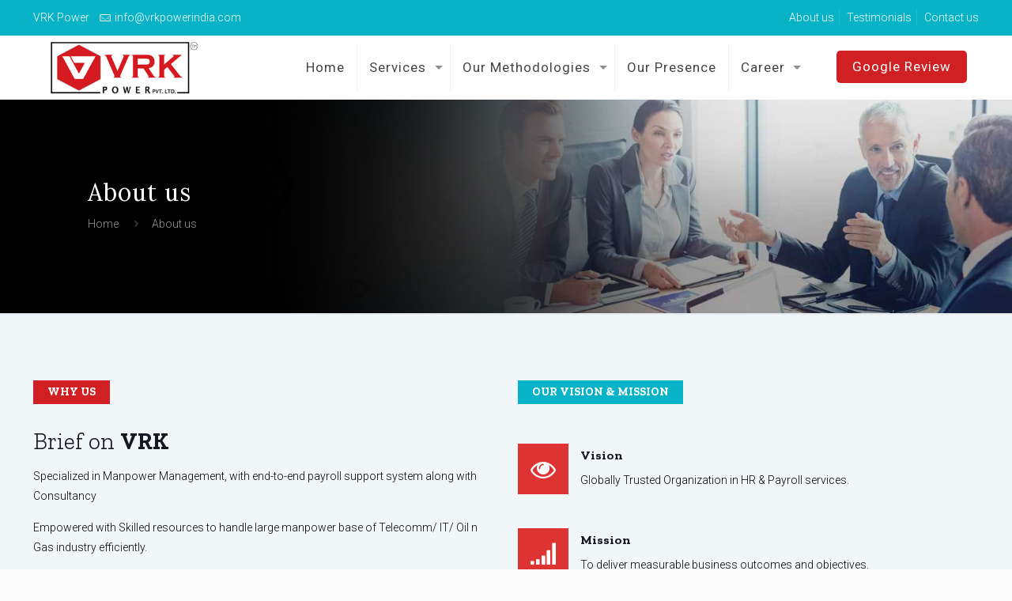

--- FILE ---
content_type: text/html; charset=UTF-8
request_url: https://vrkpower.com/about-us/
body_size: 45442
content:
<!DOCTYPE html>
<html lang="en-US" prefix="og: https://ogp.me/ns#" class="no-js" itemscope itemtype="https://schema.org/WebPage">

<head>

<meta charset="UTF-8" />
<style id="jetpack-boost-critical-css">@media all{a,aside,body,div,figure,footer,form,h1,h2,h3,h4,header,html,i,img,li,nav,p,span,strong,ul{margin:0;padding:0;border:0;font-size:100%;font:inherit;vertical-align:baseline}aside,figure,footer,header,nav{display:block}body{line-height:1}ul{list-style:none}html{height:100%}body{-webkit-font-smoothing:antialiased;-webkit-text-size-adjust:100%}*,::after,::before{box-sizing:inherit;-webkit-font-smoothing:antialiased}h1,h2,h3,h4{margin-bottom:15px}h2 a,h4 a{font-weight:inherit}p{margin:0 0 15px}i{font-style:italic}strong{font-weight:700}a{text-decoration:none;outline:0}p a{line-height:inherit}#Content img,img.scale-with-grid{max-width:100%;height:auto}input[type=submit]{display:inline-block;position:relative;padding:10px 20px;font-size:inherit;overflow:hidden;text-decoration:none!important;border-style:solid}.action_button{display:block;position:relative;float:left;overflow:hidden;padding:10px 20px;text-decoration:none!important;line-height:21px;box-sizing:border-box}.button-default input[type=submit]{border:none;border-radius:5px;box-shadow:inset 0 0 0 1px rgba(0,0,0,.03),inset 0 4px 3px -2px rgba(0,0,0,.07)}.button-default .action_button{border-radius:5px}@media (min-width:768px){.button-default .action_button:after,.button-default input[type=submit]:after{content:"";position:absolute;left:0;top:0;height:100%;width:0;background:rgba(0,0,0,.05);z-index:1}}@font-face{font-family:mfn-icons;font-weight:400;font-style:normal}[class*=" icon-"]:before,[class^=icon-]:before{font-family:mfn-icons;font-style:normal;font-weight:400;speak:none;display:inline-block;text-decoration:none!important;width:1em;margin-right:.2em;text-align:center;font-variant:normal;text-transform:none;line-height:1em;margin-left:.2em}.icon-cancel:before{content:'\e82a'}.icon-clock:before{content:'\e843'}.icon-doc-text:before{content:'\e85d'}.icon-docs:before{content:'\e85f'}.icon-down-dir:before{content:'\e866'}.icon-heart-empty-fa:before{content:'\e898'}.icon-heart-fa:before{content:'\e899'}.icon-link:before{content:'\e8c2'}.icon-mail-line:before{content:'\e8d1'}.icon-right-open:before{content:'\e915'}.icon-right-open-mini:before{content:'\e917'}.icon-search:before{content:'\e91b'}.icon-tag:before{content:'\e92f'}.icon-user:before{content:'\e94b'}.icon-menu-fine:before{content:'\e960'}.icon-search-fine:before{content:'\e962'}.icon-cancel-fine:before{content:'\e963'}.wpb_wrapper>div{margin-bottom:35px}body{min-width:960px}#Wrapper{max-width:1240px;margin:0 auto;overflow:hidden}.layout-full-width{padding:0}.layout-full-width #Wrapper{max-width:100%!important;width:100%!important;margin:0!important}#Content{width:100%;padding-top:30px}.section{position:relative}.container,.section_wrapper{max-width:1220px;margin:0 auto;position:relative}.container:after,.section_wrapper:after{clear:both;content:" ";display:block;height:0;visibility:hidden}.column{float:left;margin:0 1% 40px}.the_content_wrapper{margin:0 1%}.has_content .the_content_wrapper{margin-bottom:15px}.one-fourth.column{width:23%}.one.column{width:98%}.container:after{content:"\0020";display:block;height:0;clear:both;visibility:hidden}.clearfix:after,.clearfix:before{content:'\0020';display:block;overflow:hidden;visibility:hidden;width:0;height:0}.clearfix:after{clear:both}}@media all{.tr-content #Content,.tr-content #Wrapper{background:0 0}.page-pager{margin-bottom:0!important}#Filters{margin-bottom:30px}#Filters .filters_buttons{padding:15px;margin:0;font-size:100%;background-image:url(../images/stripes/stripes_5_b.png);-webkit-box-sizing:border-box;-moz-box-sizing:border-box;box-sizing:border-box;overflow:hidden}#Filters .filters_buttons li{float:left;margin:0 15px 0 0;list-style:none}#Filters .filters_buttons li.categories i,#Filters .filters_buttons li.tags i{margin-right:3px}#Filters .filters_buttons li.reset{float:right;margin-right:0}#Filters .filters_wrapper{display:none;margin-top:20px}#Filters .filters_wrapper ul{display:none;overflow:hidden;margin:0}#Filters .filters_wrapper ul li{display:inline-block;width:18.9%;margin:.5%;list-style:none}#Filters .filters_wrapper ul li a{display:block;padding:7px 10px;background:#fff;border:1px solid #f7f7f7;color:#858585}#Filters .filters_wrapper ul li.current-cat a{text-decoration:none;color:#fff}#Filters .filters_wrapper ul li.close{width:auto!important}#Filters .filters_wrapper ul li.close a{text-align:center;width:38px;padding:7px 0;background:#8b8b8b;border:1px solid #f7f7f7!important;color:#fff}#Filters .filters_wrapper li.reset-inner{display:none}#Header_wrapper{position:relative}body:not(.template-slider) #Header_wrapper{background-repeat:no-repeat;background-position:top center}#Header{position:relative}body:not(.template-slider) #Header{min-height:250px}#Action_bar{position:absolute;left:0;top:0;width:100%;z-index:30;line-height:21px}#Action_bar .column{margin-bottom:0;overflow:hidden}#Action_bar .contact_details{float:left;color:rgba(255,255,255,.5)}#Action_bar .contact_details li{display:inline-block;margin-right:10px;padding:20px 0}#Action_bar .contact_details li>i{margin-right:2px}#Action_bar .contact_details li:last-child{margin-right:0}#Action_bar .social-menu{float:right;padding:20px 0}#Action_bar .social-menu li{display:inline-block;margin-right:6px;padding-right:6px;border-right:1px solid rgba(255,255,255,.1)}#Action_bar .social-menu li:last-child{margin-right:0;padding-right:0;border-right-width:0}#Top_bar{position:absolute;left:0;top:61px;width:100%;border-bottom:1px solid transparent;z-index:30}#Top_bar .column{margin-bottom:0}#Top_bar .top_bar_left{position:relative;float:left;width:100%}#Top_bar .logo{float:left;margin:0 30px 0 20px}#Top_bar #logo{display:block;height:60px;line-height:60px;padding:15px 0}#Top_bar #logo img{vertical-align:middle;max-height:100%}#Top_bar #logo img.logo-mobile,#Top_bar #logo img.logo-mobile-sticky,#Top_bar #logo img.logo-sticky{display:none}#Top_bar .menu_wrapper{float:left;z-index:201}#Top_bar .secondary_menu_wrapper{display:none}#Top_bar a.responsive-menu-toggle{display:none;position:absolute;right:20px;top:50%;margin-top:-17px;width:34px;height:34px;text-align:center;border-radius:3px;z-index:200}#Top_bar a.responsive-menu-toggle i{font-size:22px;line-height:34px}#Top_bar .banner_wrapper{display:none}#Top_bar .search_wrapper{position:absolute;left:0;top:100%;display:none;z-index:201;width:100%;padding:15px;box-sizing:border-box}#Top_bar .search_wrapper input[type=text]{width:100%;margin:0;box-sizing:border-box;-webkit-box-shadow:0 0 0;box-shadow:0 0 0;padding-left:35px;background:0 0;border-width:0 0 1px;border-style:solid;border-color:rgba(255,255,255,.08)!important;font-size:15px}#Top_bar .search_wrapper .icon_close,#Top_bar .search_wrapper .icon_search{position:absolute;top:25px;font-size:22px;line-height:22px;display:block}#Top_bar .search_wrapper .icon_search{left:18px;color:rgba(0,0,0,.5)}#Top_bar .search_wrapper .icon_close{right:18px;color:#fff;opacity:.3}#Top_bar .top_bar_right{float:right;height:90px;position:relative;top:-4px;padding:0 10px 0 20px}#Top_bar .top_bar_right:before{content:"";display:block;height:100%;width:10px;position:absolute;left:-10px;top:2px;transform:skewX(0) skewY(-25deg)}#Top_bar .top_bar_right_wrapper{position:relative;top:25px}.action_button{top:-1px;margin:0 5px}.action_button{background-color:#f7f7f7;color:#747474}#Top_bar #menu{z-index:201}#Top_bar .menu{z-index:202}#Top_bar .menu>li{margin:0;z-index:203;display:block;float:left}#Top_bar .menu>li:not(.mfn-megamenu-parent){position:relative}#Top_bar .menu>li>a{display:block;line-height:60px;padding:15px 0;position:relative}#Top_bar .menu>li>a:after{content:"";height:4px;width:100%;position:absolute;left:0;top:-4px;z-index:203;opacity:0}#Top_bar .menu>li>a span:not(.description){display:block;line-height:60px;padding:0 20px;white-space:nowrap;border-right-width:1px;border-style:solid}#Top_bar .menu>li:last-child>a span{border:0}#Top_bar .menu li ul{position:absolute;left:0;top:100%;z-index:205;margin:0;display:none;background-image:url(../images/box_shadow.png);background-repeat:repeat-x;background-position:left top}#Top_bar .menu li>ul{box-shadow:2px 2px 2px 0 rgba(0,0,0,.03);-webkit-box-shadow:2px 2px 2px 0 rgba(0,0,0,.03)}#Top_bar .menu li ul li{padding:0;width:200px;position:relative;font-weight:400}#Top_bar .menu li ul li a{padding:10px 20px;display:block;border-bottom:1px solid rgba(0,0,0,.05)}#Top_bar .menu li ul li a span{display:inline-block;position:relative}.header-classic #Header .top_bar_left,.header-classic #Header .top_bar_right{background-color:transparent}.header-classic #Top_bar{position:static;background-color:#fff}.header-classic #Top_bar .top_bar_right{top:0}.header-classic #Top_bar .top_bar_right:before{display:none}.header-classic #Action_bar{position:static;background-color:#2c2c2c}.header-classic #Action_bar .contact_details li,.header-classic #Action_bar .social-menu{padding:12px 0}#body_overlay{position:fixed;top:0;left:0;width:100%;height:120%;background:rgba(0,0,0,.6);z-index:9002;display:none}body.mobile-side-slide{position:relative;overflow-x:visible}#Side_slide{display:block;position:fixed;top:0;right:-250px;max-width:100%;width:250px;height:100%;overflow:auto;border-bottom-width:60px;border-bottom-style:solid;z-index:99999;z-index:100000}#Side_slide .close-wrapper{height:60px}#Side_slide .close-wrapper a.close{height:34px;width:34px;display:block;float:right;margin:13px 13px 0 0}#Side_slide .close-wrapper a.close i{font-size:22px;line-height:34px}#Side_slide .extras{padding:0 20px}#Side_slide .extras .action_button{float:none;width:100%;margin:0 0 20px;text-align:center;text-decoration:none}#Side_slide .extras .extras-wrapper{text-align:center}#Side_slide .lang-wrapper{margin-bottom:20px;text-align:center;display:none}#Side_slide .social-menu{text-align:center}#Side_slide .social-menu li{display:inline-block;margin-right:6px;padding-right:6px;border-right:1px solid rgba(255,255,255,.1)}#Side_slide .social-menu li:last-child{margin-right:0;padding-right:0;border-right-width:0}#Side_slide{background-color:#191919;border-color:#191919}#Side_slide,#Side_slide a:not(.action_button){color:#a6a6a6}#Subheader{background-color:rgba(0,0,0,.02);background-position:center top;background-repeat:no-repeat;padding:30px 0;position:relative}#Subheader .column{margin-bottom:0}#Subheader .title{margin-bottom:0;width:70%;float:left}#Subheader ul.breadcrumbs{display:block;width:30%;margin:1px 0 0;font-size:1em!important;float:right;text-align:right}#Subheader ul.breadcrumbs li{display:inline-block}#Subheader ul.breadcrumbs li,#Subheader ul.breadcrumbs li a{color:rgba(0,0,0,.3)}#Subheader ul.breadcrumbs li span{margin:0 10px;opacity:.4}#Subheader:after{content:"";height:3px;width:100%;display:block;position:absolute;left:0;bottom:-3px;z-index:1;box-shadow:inset 0 4px 3px -2px rgba(0,0,0,.06)}.subheader-both-left #Subheader .title{width:100%}.subheader-both-left #Subheader .breadcrumbs{width:100%;text-align:left;margin-top:10px}.post-item{margin-bottom:40px;position:relative;float:left;width:100%}.post-item .date_label{position:absolute;left:0;top:7px;display:none}.post-photo-wrapper{width:37%;float:left}.post-desc-wrapper{width:63%;float:left}.post-desc{padding:15px 0 0 20px}.post-meta{margin-bottom:8px}.post-meta .author-date{float:left}.post-meta .category{float:right;position:relative}.post-meta .category .cat-wrapper{position:absolute;right:0;top:100%;display:none;z-index:21}.post-meta .category .cat-wrapper ul{padding:7px;min-width:70px;background:#f9f9f9}.post-meta .category .cat-wrapper ul li{border-bottom:1px solid rgba(0,0,0,.05)}.post-meta .category .cat-wrapper ul li:last-child{border-bottom:0}.post-meta .category .cat-wrapper ul li a{display:block;text-align:center;padding:1px 5px;color:#8b8b8b}.post-excerpt{margin-bottom:15px}.post-footer{background:rgba(0,0,0,.02);padding:7px 15px;overflow:hidden;line-height:30px}.post-footer .button-love{float:left}.post-footer .button-love a.mfn-love{display:inline-block;position:relative;padding-left:24px;margin-left:5px}.post-footer .button-love a.mfn-love i{position:absolute;left:0;top:0;font-size:16px}.post-footer .button-love a.mfn-love i:last-child{opacity:0}.post-footer .post-links{float:right;border-left-width:1px;border-style:solid;padding-left:10px}.grid .post-item{width:31.33%;margin:0 1% 20px;background:#fff!important}.grid .post-photo-wrapper{width:100%;float:none}.grid .post-desc-wrapper{width:100%;float:none}.grid .post-desc-wrapper .post-desc{padding:20px 20px 0}.grid .post-footer{margin:20px -20px 0;box-sizing:border-box}.grid .post-desc-wrapper .post-meta .category .cat-btn{display:none}.grid .post-desc-wrapper .post-footer .button-love .love-text{display:none}.posts_group.grid.col-3 .post-item{width:31.33%}.posts_group.grid.col-3 .post-item:nth-child(3n+1){clear:both}.widget{padding-bottom:30px;margin-top:30px;position:relative}.widget:last-child:after{display:none}.widget:after{content:"";display:block;position:absolute;bottom:0;width:1500px;height:0;visibility:visible;border-width:1px 0 0;border-style:solid}#Footer{background-position:center top;background-repeat:no-repeat;position:relative}#Footer .widgets_wrapper{padding:15px 0}#Footer .widgets_wrapper .column{margin-bottom:0}#Footer .widgets_wrapper .widget{padding:15px 0;margin-bottom:0}#Footer .widgets_wrapper .widget:after{display:none}.dark{color:#fff!important}}@media all{.image_frame{display:block;margin:0;border-width:8px;border-style:solid;max-width:100%;line-height:0;-webkit-box-sizing:border-box;-moz-box-sizing:border-box;box-sizing:border-box}.image_frame .image_wrapper{-webkit-box-sizing:border-box;-moz-box-sizing:border-box;box-sizing:border-box}.image_frame a{display:block}.image_frame .image_wrapper{position:relative;overflow:hidden}.image_frame .image_wrapper .mask{position:absolute;left:0;width:100%;height:100%;z-index:2}.image_frame .image_wrapper img:not(.ls-l){position:relative;top:0;-webkit-transform:scale(1);-moz-transform:scale(1);-o-transform:scale(1);transform:scale(1)}.image_frame:not(.no_link) .image_wrapper img:not(.ls-l){margin-bottom:-15px!important}.image_frame .image_wrapper .mask:after{content:"";display:block;position:absolute;left:0;width:100%;height:100%;z-index:3;opacity:0}.image_frame .image_wrapper .image_links{width:100%;height:60px;position:absolute;left:0;bottom:-60px;z-index:4;overflow:hidden}.image_frame .image_wrapper .image_links a{display:block;font-size:25px;line-height:60px;width:100%;text-align:center}.image_frame .image_wrapper .image_links.double a{width:50%;display:block;float:left}.image_frame .image_wrapper .image_links.double a:first-child{-webkit-box-shadow:inset -1px 0 0 0 rgba(255,255,255,.2);box-shadow:inset -1px 0 0 0 rgba(255,255,255,.2)}.image_frame.no_border{border-width:0}form{margin-bottom:0}input[type=text]{padding:10px;outline:0;margin:0;width:230px;max-width:100%;display:block;margin-bottom:20px;font-size:14px;border-width:1px;border-style:solid;border-radius:0;box-sizing:border-box;-webkit-appearance:none}ul{list-style:none outside}.the_content_wrapper ul{list-style:disc outside;margin:0 0 15px 30px}.the_content_wrapper ul li{margin-bottom:10px}.date_label{font-size:12px;line-height:18px;display:inline-block;padding:2px 5px;-webkit-border-radius:4px;border-radius:4px;background-image:url(../images/stripes/stripes_3_b.png)}.date_label:after{content:"";display:block;position:absolute;right:-5px;top:6px;width:0;height:0;border-style:solid;border-width:5.5px 0 5.5px 5px;border-color:transparent}.date_label{background-color:#f8f8f8;color:#a8a8a8}.date_label:after{border-left-color:#f8f8f8}.isotope-item{z-index:2}.post-footer .post-links,.widget:after,input[type=text]{border-color:rgba(0,0,0,.08)}input[type=text]{background-color:#fff;color:#626262;box-shadow:inset 0 0 2px 2px rgba(0,0,0,.02)}#Top_bar .menu>li>a span{border-color:rgba(0,0,0,.05)}#Top_bar .search_wrapper input[type=text]{border-color:#fff;color:#fff}.image_frame{border-color:#f8f8f8}.image_frame .image_wrapper{border-color:#e2e2e2}.image_frame .image_wrapper .mask{-webkit-box-shadow:inset 0 0 5px 2px rgba(0,0,0,.07);box-shadow:inset 0 0 5px 2px rgba(0,0,0,.07)}.image_frame .image_wrapper .mask:after{background:rgba(255,255,255,.4)}}@media all{.clearfix:after,.clearfix:before{content:" ";display:table}.clearfix:after{clear:both}}@media all{body,html{overflow-x:hidden}@media only screen and (min-width:1240px){#Top_bar.loading{display:none}}@media only screen and (min-width:960px) and (max-width:1239px){body{min-width:0}#Wrapper{max-width:960px}.container,.section_wrapper{max-width:940px}#Top_bar .top_bar_left{width:729px}}@media only screen and (min-width:768px) and (max-width:959px){body{min-width:0}#Wrapper{max-width:728px}.container,.section_wrapper{max-width:708px}#Top_bar .top_bar_left{width:501px}#Subheader .title{width:100%}#Subheader ul.breadcrumbs{display:none}#Filters .filters_wrapper ul li{width:24%;margin:.5%}.grid .post-item{width:47.9%}}@media only screen and (max-width:767px){body{min-width:0}#Wrapper{max-width:90%;max-width:calc(100% - 67px)}.container .column,.section_wrapper .column,.sections_group{margin:0;width:100%!important;clear:both}.container,.section_wrapper{max-width:700px!important;padding-left:33px!important;padding-right:33px!important}.section_wrapper .column{margin:0 0 20px;height:auto!important}.section{background-attachment:scroll!important;height:auto!important}.widget:after{width:100%}body:not(.mobile-sticky) .header_placeholder{height:0!important}#Action_bar,#Top_bar{background-color:#fff!important;position:static}#Top_bar .container{max-width:100%!important;padding:0!important}#Top_bar .top_bar_left{float:none;width:100%!important;background:0 0!important}#Top_bar a.responsive-menu-toggle{right:10px}#Top_bar .menu_wrapper{float:left!important;width:100%;margin:0!important}#Top_bar #menu{float:left;position:static!important;width:100%!important}#Top_bar .logo{position:static;float:left;width:100%;text-align:center;margin:0}#Top_bar .logo #logo{padding:0!important;margin:10px 50px}#Top_bar #logo img.logo-main{display:none}#Top_bar #logo img.logo-mobile{display:inline-block}#Top_bar #logo img.logo-mobile-sticky{display:none}#Top_bar .search_wrapper{top:auto;bottom:-129px}#Top_bar .top_bar_right{float:none;top:0;height:60px!important;padding:0 10px}#Top_bar .top_bar_right .top_bar_right_wrapper{float:right;margin-right:-10px}#Top_bar .top_bar_right:before{display:none}#Top_bar .top_bar_right_wrapper{top:0!important}#Top_bar .top_bar_right_wrapper{padding-top:10px}.mobile-tb-center #Top_bar .top_bar_right{text-align:center}.mobile-tb-center #Top_bar .top_bar_right .top_bar_right_wrapper{display:inline-block;float:none}#Action_bar .contact_details li{padding:0!important}#Action_bar .contact_details{float:none;text-align:center;padding:5px 0;color:#222}#Action_bar .contact_details li{padding:0}#Action_bar .contact_details li.slogan{display:none}#Action_bar .social-menu{float:none;text-align:center;padding:5px 0 0}#Subheader .title{width:100%}#Subheader ul.breadcrumbs{display:none}.grid .post-item{width:100%!important;margin:0 0 20px!important}.image_frame{margin-top:0!important}#Filters .filters_wrapper ul li{width:49%;margin:.5%}}@media only screen and (max-width:479px){#Top_bar a.action_button{margin-right:0}#Filters .filters_buttons li{margin-right:10px}#Filters .filters_buttons li.label{display:none}#Filters .filters_buttons li i.icon-docs,#Filters .filters_buttons li i.icon-tag{display:none}}}@media all{.vc_column-inner::after,.vc_row:after{clear:both}.vc_row:after,.vc_row:before{content:" ";display:table}.vc_column_container{width:100%}.vc_row{margin-left:-15px;margin-right:-15px}.vc_col-sm-12,.vc_col-sm-3,.vc_col-sm-4,.vc_col-sm-6{position:relative;min-height:1px;padding-left:15px;padding-right:15px;-webkit-box-sizing:border-box;-moz-box-sizing:border-box;box-sizing:border-box}@media (min-width:768px){.vc_col-sm-12,.vc_col-sm-3,.vc_col-sm-4,.vc_col-sm-6{float:left}.vc_col-sm-12{width:100%}.vc_col-sm-6{width:50%}.vc_col-sm-4{width:33.33333333%}.vc_col-sm-3{width:25%}}.wpb_text_column :last-child,.wpb_text_column p:last-child{margin-bottom:0}.wpb_content_element{margin-bottom:35px}.vc_column-inner::after,.vc_column-inner::before{content:" ";display:table}.vc_column_container{padding-left:0;padding-right:0}.vc_column_container>.vc_column-inner{box-sizing:border-box;padding-left:15px;padding-right:15px;width:100%}.vc_separator{display:-webkit-box;display:-webkit-flex;display:-ms-flexbox;display:flex;-webkit-box-orient:horizontal;-webkit-box-direction:normal;-webkit-flex-direction:row;-ms-flex-direction:row;flex-direction:row;-webkit-flex-wrap:nowrap;-ms-flex-wrap:nowrap;flex-wrap:nowrap;-webkit-box-align:center;-webkit-align-items:center;-ms-flex-align:center;align-items:center}.vc_separator .vc_sep_holder{height:1px;position:relative;-webkit-box-flex:1;-webkit-flex:1 1 auto;-ms-flex:1 1 auto;flex:1 1 auto;min-width:10%}.vc_separator .vc_sep_holder .vc_sep_line{height:1px;border-top:1px solid #ebebeb;display:block;position:relative;top:1px;width:100%}.vc_separator.vc_separator_no_text:not(.vc_sep_shadow) .vc_sep_holder_l{width:100%}.vc_separator.vc_separator_no_text:not(.vc_sep_shadow) .vc_sep_holder_r{display:none}.vc_separator.vc_sep_color_pink .vc_sep_line{border-color:#fe6c61}.vc_separator.vc_sep_color_black .vc_sep_line{border-color:#2a2a2a}.vc_sep_width_20{width:20%}.vc_sep_width_100{width:100%}.vc_sep_pos_align_center{margin-left:auto;margin-right:auto}.vc_sep_pos_align_left{margin-left:0;margin-right:auto}.wpb_single_image img{height:auto;max-width:100%;vertical-align:top}.wpb_single_image .vc_single_image-wrapper{display:inline-block;vertical-align:top;max-width:100%}.wpb_single_image .vc_single_image-wrapper.vc_box_outline{border-radius:0;-webkit-box-shadow:none;box-shadow:none;padding:6px;border:1px solid #ebebeb}.wpb_single_image .vc_single_image-wrapper.vc_box_outline img{border-radius:0;-webkit-box-shadow:none;box-shadow:none;border:1px solid #ebebeb}.wpb_single_image.vc_align_left{text-align:left}.wpb_single_image .vc_figure{display:inline-block;vertical-align:top;margin:0;max-width:100%}.wpb_single_image .vc_box_outline.vc_box_border_black{border-color:#2a2a2a}}@media all{@font-face{font-family:Defaults;font-weight:400;font-style:normal}[class^=Defaults-]{font-family:Defaults;speak:none;font-style:normal;font-weight:400;font-variant:normal;text-transform:none;line-height:1;-webkit-font-smoothing:antialiased;-moz-osx-font-smoothing:grayscale}.Defaults-user:before{content:"\f007"}}@media all{.wpb-js-composer .vc_tta-container{margin-bottom:21.74px}.wpb-js-composer .vc_tta.vc_general{font-size:1em}.wpb-js-composer .vc_tta.vc_general .vc_tta-panels,.wpb-js-composer .vc_tta.vc_general .vc_tta-panels-container{box-sizing:border-box;position:relative}.wpb-js-composer .vc_tta.vc_general .vc_tta-panel{display:block}.wpb-js-composer .vc_tta.vc_general .vc_tta-panel-heading{border:solid transparent;box-sizing:border-box}.wpb-js-composer .vc_tta.vc_general .vc_tta-panel-title{margin:0;line-height:1}.wpb-js-composer .vc_tta.vc_general .vc_tta-panel-title>a{background:0 0;display:block;padding:14px 20px;box-sizing:border-box;text-decoration:none;color:inherit;position:relative;border:none;box-shadow:none}.wpb-js-composer .vc_tta.vc_general .vc_tta-panel-body{border:solid transparent;box-sizing:content-box;padding:14px 20px;display:none;overflow:hidden;-webkit-transform:translate3d(0,0,0);transform:translate3d(0,0,0)}.wpb-js-composer .vc_tta.vc_general .vc_tta-panel-body>:last-child{margin-bottom:0}.wpb-js-composer .vc_tta.vc_general .vc_tta-panel.vc_active,.wpb-js-composer .vc_tta.vc_general .vc_tta-panel.vc_active .vc_tta-panel-body{display:block}.wpb-js-composer .vc_tta.vc_general .vc_tta-icon{font-size:1.15em;line-height:0;display:inline}.wpb-js-composer .vc_tta.vc_general .vc_tta-icon::before{display:inline}.wpb-js-composer .vc_tta.vc_general .vc_tta-title-text:not(:empty):not(:first-child){margin-left:14px}.wpb-js-composer .vc_tta-icon.fa{vertical-align:middle}.wpb-js-composer .vc_tta.vc_tta-shape-round .vc_tta-panel-body,.wpb-js-composer .vc_tta.vc_tta-shape-round .vc_tta-panel-heading{border-radius:2em}.wpb-js-composer .vc_tta.vc_tta-shape-round .vc_tta-panel-body{min-height:4em}.wpb-js-composer .vc_tta.vc_tta-style-modern .vc_tta-panel.vc_active .vc_tta-panel-heading,.wpb-js-composer .vc_tta.vc_tta-style-modern .vc_tta-panel:not(:last-child) .vc_tta-panel-heading{margin-bottom:-1px}.wpb-js-composer .vc_tta-shape-round:not(.vc_tta-o-no-fill) .vc_tta-panel.vc_active .vc_tta-panel-heading{border-bottom-left-radius:0;border-bottom-right-radius:0}.wpb-js-composer .vc_tta-shape-round:not(.vc_tta-o-no-fill) .vc_tta-panel.vc_active .vc_tta-panel-body{border-top-left-radius:0;border-top-right-radius:0}.wpb-js-composer .vc_tta-shape-round.vc_tta-o-shape-group:not(.vc_tta-o-no-fill) .vc_tta-panel:not(:first-child):not(:last-child) .vc_tta-panel-heading{border-radius:0}.wpb-js-composer .vc_tta-shape-round.vc_tta-o-shape-group:not(.vc_tta-o-no-fill) .vc_tta-panel:not(:first-child):not(:last-child) .vc_tta-panel-body{border-radius:0}.wpb-js-composer .vc_tta-shape-round.vc_tta-o-shape-group:not(.vc_tta-o-no-fill) .vc_tta-panel:first-child:not(:last-child) .vc_tta-panel-body,.wpb-js-composer .vc_tta-shape-round.vc_tta-o-shape-group:not(.vc_tta-o-no-fill) .vc_tta-panel:first-child:not(:last-child) .vc_tta-panel-heading{border-bottom-left-radius:0;border-bottom-right-radius:0}.wpb-js-composer .vc_tta-shape-round.vc_tta-o-shape-group:not(.vc_tta-o-no-fill) .vc_tta-panel:last-child:not(:first-child) .vc_tta-panel-body,.wpb-js-composer .vc_tta-shape-round.vc_tta-o-shape-group:not(.vc_tta-o-no-fill) .vc_tta-panel:last-child:not(:first-child) .vc_tta-panel-heading{border-top-left-radius:0;border-top-right-radius:0}.wpb-js-composer .vc_tta.vc_tta-style-modern .vc_tta-panel-body,.wpb-js-composer .vc_tta.vc_tta-style-modern .vc_tta-panel-heading{border-width:1px;background-image:linear-gradient(to bottom,rgba(255,255,255,.2) 0,rgba(255,255,255,.01) 100%);background-repeat:repeat-x}.wpb-js-composer .vc_tta.vc_tta-style-modern .vc_tta-panel.vc_active+.vc_tta-panel .vc_tta-panel-heading,.wpb-js-composer .vc_tta.vc_tta-style-modern .vc_tta-panel:not(:first-child) .vc_tta-panel-heading{margin-top:-1px}.wpb-js-composer .vc_tta-color-juicy-pink.vc_tta-style-modern .vc_tta-panel .vc_tta-panel-heading{border-color:#f3443f;background-color:#f4524d}.wpb-js-composer .vc_tta-color-juicy-pink.vc_tta-style-modern .vc_tta-panel .vc_tta-panel-title>a{color:#fff}.wpb-js-composer .vc_tta-color-juicy-pink.vc_tta-style-modern .vc_tta-panel.vc_active .vc_tta-panel-heading{border-color:#f0f0f0;background-color:#f8f8f8}.wpb-js-composer .vc_tta-color-juicy-pink.vc_tta-style-modern .vc_tta-panel.vc_active .vc_tta-panel-title>a{color:#666}.wpb-js-composer .vc_tta-color-juicy-pink.vc_tta-style-modern .vc_tta-panel .vc_tta-panel-body{background-color:#f8f8f8}.wpb-js-composer .vc_tta-color-juicy-pink.vc_tta-style-modern .vc_tta-panel .vc_tta-panel-body,.wpb-js-composer .vc_tta-color-juicy-pink.vc_tta-style-modern .vc_tta-panel .vc_tta-panel-body::after,.wpb-js-composer .vc_tta-color-juicy-pink.vc_tta-style-modern .vc_tta-panel .vc_tta-panel-body::before{border-color:#f0f0f0}.wpb-js-composer .vc_tta.vc_tta-gap-15 .vc_tta-panel.vc_active+.vc_tta-panel .vc_tta-panel-heading,.wpb-js-composer .vc_tta.vc_tta-gap-15 .vc_tta-panel:not(:first-child) .vc_tta-panel-heading{margin-top:15px}.wpb-js-composer .vc_tta.vc_tta-gap-15 .vc_tta-panel:not(:last-child):not(.vc_active) .vc_tta-panel-heading{margin-bottom:15px}.wpb-js-composer .vc_tta.vc_tta-controls-align-left .vc_tta-panel-heading{text-align:left}}@media all{.fa{display:inline-block}@font-face{font-family:FontAwesome;font-weight:400;font-style:normal}.fa{font:normal normal normal 14px/1 FontAwesome;font-size:inherit;text-rendering:auto;-webkit-font-smoothing:antialiased;-moz-osx-font-smoothing:grayscale}.fa-quora:before{content:"\f2c4"}}@media all{.aio-icon-component i,.align-icon i{font-size:inherit;line-height:inherit}.aio-icon-component,.aio-icon-component *,.align-icon,.align-icon *{-webkit-box-sizing:border-box;-moz-box-sizing:border-box;box-sizing:border-box}.vc_row{position:relative}.aio-icon,.vc_row .aio-icon{display:inline-block;font-size:32px;height:2em;width:2em;text-align:center;line-height:2em;-moz-box-sizing:content-box!important;-webkit-box-sizing:content-box!important;box-sizing:content-box!important}.aio-icon.none{display:inline-block;font-size:32px;height:1em;width:1em;text-align:center;line-height:1em}.aio-icon-img{display:inline-block;font-size:48px;width:1em;max-width:100%;-moz-box-sizing:content-box!important;-webkit-box-sizing:content-box!important;box-sizing:content-box!important}.aio-icon-img .img-icon{width:1em;max-width:100%!important;-webkit-border-radius:0!important;border-radius:0!important;-webkit-box-shadow:none!important;box-shadow:none!important;display:block;font-size:inherit}.aio-icon i{line-height:inherit}.aio-icon-description p{font-family:inherit!important;font-weight:inherit!important;font-size:inherit!important;font-style:inherit!important;color:inherit!important;line-height:inherit!important}}@media all{.aio-icon-component{margin-bottom:35px}.aio-icon-header h3.aio-icon-title{margin:0;display:block;font-size:16px;line-height:1.2em}.aio-icon-description{width:100%;display:block;margin-top:0}.aio-icon-header+.aio-icon-description{margin-top:10px}.default-icon .aio-icon-default{display:table-cell;vertical-align:middle}.default-icon .aio-icon-default .aio-icon{margin-right:15px}.default-icon .aio-icon-header{display:table-cell;vertical-align:middle}.top-icon .aio-icon-description,.top-icon .aio-icon-header,.top-icon .aio-icon-img{display:block;text-align:center;margin:0 auto}.top-icon .aio-icon-description{margin-top:15px}.top-icon .aio-icon-header+.aio-icon-description{margin-top:0}.aio-icon-box.top-icon{text-align:center}}</style><meta name="format-detection" content="telephone=no">
<meta name="viewport" content="width=device-width, initial-scale=1, maximum-scale=1" />
<link rel="shortcut icon" href="http://vrkpower.com/wp-content/uploads/vrk-fevicon.jpg" type="image/x-icon" />
<link rel="apple-touch-icon" href="http://vrkpower.com/wp-content/uploads/vrk-fevicon.jpg" />

<!-- Search Engine Optimization by Rank Math PRO - https://rankmath.com/ -->
<title>About us - Vrk Power Private Limited</title>
<meta name="description" content="Specialized in Manpower Management, with end-to-end payroll support system along with Consultancy"/>
<meta name="robots" content="follow, index, max-snippet:-1, max-video-preview:-1, max-image-preview:large"/>
<link rel="canonical" href="https://vrkpower.com/about-us/" />
<meta property="og:locale" content="en_US" />
<meta property="og:type" content="article" />
<meta property="og:title" content="About us - Vrk Power Private Limited" />
<meta property="og:description" content="Specialized in Manpower Management, with end-to-end payroll support system along with Consultancy" />
<meta property="og:url" content="https://vrkpower.com/about-us/" />
<meta property="og:site_name" content="VRK POWER" />
<meta property="og:updated_time" content="2023-02-03T10:34:14+00:00" />
<meta property="article:published_time" content="2021-07-07T11:11:53+00:00" />
<meta property="article:modified_time" content="2023-02-03T10:34:14+00:00" />
<meta name="twitter:card" content="summary_large_image" />
<meta name="twitter:title" content="About us - Vrk Power Private Limited" />
<meta name="twitter:description" content="Specialized in Manpower Management, with end-to-end payroll support system along with Consultancy" />
<meta name="twitter:label1" content="Time to read" />
<meta name="twitter:data1" content="6 minutes" />

<!-- /Rank Math WordPress SEO plugin -->

<link rel='dns-prefetch' href='//www.googletagmanager.com' />
<link rel='dns-prefetch' href='//fonts.googleapis.com' />
<link rel="alternate" type="application/rss+xml" title="VRK POWER &raquo; Feed" href="https://vrkpower.com/feed/" />
<link rel="alternate" type="application/rss+xml" title="VRK POWER &raquo; Comments Feed" href="https://vrkpower.com/comments/feed/" />

<noscript>
</noscript><link rel='stylesheet' id='litespeed-cache-dummy-css' href='https://vrkpower.com/wp-content/plugins/litespeed-cache/assets/css/litespeed-dummy.css?ver=6.5.4' type='text/css' media="not all" data-media="all" onload="this.media=this.dataset.media; delete this.dataset.media; this.removeAttribute( 'onload' );" />
<style id='wp-emoji-styles-inline-css' type='text/css'>

	img.wp-smiley, img.emoji {
		display: inline !important;
		border: none !important;
		box-shadow: none !important;
		height: 1em !important;
		width: 1em !important;
		margin: 0 0.07em !important;
		vertical-align: -0.1em !important;
		background: none !important;
		padding: 0 !important;
	}
</style>
<style id='rank-math-toc-block-style-inline-css' type='text/css'>
.wp-block-rank-math-toc-block nav ol{counter-reset:item}.wp-block-rank-math-toc-block nav ol li{display:block}.wp-block-rank-math-toc-block nav ol li:before{content:counters(item, ".") " ";counter-increment:item}

</style>
<noscript><link rel='stylesheet' id='contact-form-7-css' href='https://vrkpower.com/wp-content/plugins/contact-form-7/includes/css/styles.css?ver=5.8.7' type='text/css' media='all' />
</noscript><link rel='stylesheet' id='contact-form-7-css' href='https://vrkpower.com/wp-content/plugins/contact-form-7/includes/css/styles.css?ver=5.8.7' type='text/css' media="not all" data-media="all" onload="this.media=this.dataset.media; delete this.dataset.media; this.removeAttribute( 'onload' );" />
<noscript><link rel='stylesheet' id='rs-plugin-settings-css' href='https://vrkpower.com/wp-content/plugins/revslider/public/assets/css/rs6.css?ver=6.3.6' type='text/css' media='all' />
</noscript><link rel='stylesheet' id='rs-plugin-settings-css' href='https://vrkpower.com/wp-content/plugins/revslider/public/assets/css/rs6.css?ver=6.3.6' type='text/css' media="not all" data-media="all" onload="this.media=this.dataset.media; delete this.dataset.media; this.removeAttribute( 'onload' );" />
<style id='rs-plugin-settings-inline-css' type='text/css'>
#rs-demo-id {}
</style>
<style id='dominant-color-styles-inline-css' type='text/css'>
img[data-dominant-color]:not(.has-transparency) { background-color: var(--dominant-color); }
</style>
<noscript><link rel='stylesheet' id='mfn-base-css' href='https://vrkpower.com/wp-content/themes/betheme/css/base.css?ver=22.0' type='text/css' media='all' />
</noscript><link rel='stylesheet' id='mfn-base-css' href='https://vrkpower.com/wp-content/themes/betheme/css/base.css?ver=22.0' type='text/css' media="not all" data-media="all" onload="this.media=this.dataset.media; delete this.dataset.media; this.removeAttribute( 'onload' );" />
<noscript><link rel='stylesheet' id='mfn-layout-css' href='https://vrkpower.com/wp-content/themes/betheme/css/layout.css?ver=22.0' type='text/css' media='all' />
</noscript><link rel='stylesheet' id='mfn-layout-css' href='https://vrkpower.com/wp-content/themes/betheme/css/layout.css?ver=22.0' type='text/css' media="not all" data-media="all" onload="this.media=this.dataset.media; delete this.dataset.media; this.removeAttribute( 'onload' );" />
<noscript><link rel='stylesheet' id='mfn-shortcodes-css' href='https://vrkpower.com/wp-content/themes/betheme/css/shortcodes.css?ver=22.0' type='text/css' media='all' />
</noscript><link rel='stylesheet' id='mfn-shortcodes-css' href='https://vrkpower.com/wp-content/themes/betheme/css/shortcodes.css?ver=22.0' type='text/css' media="not all" data-media="all" onload="this.media=this.dataset.media; delete this.dataset.media; this.removeAttribute( 'onload' );" />
<noscript><link rel='stylesheet' id='mfn-animations-css' href='https://vrkpower.com/wp-content/themes/betheme/assets/animations/animations.min.css?ver=22.0' type='text/css' media='all' />
</noscript><link rel='stylesheet' id='mfn-animations-css' href='https://vrkpower.com/wp-content/themes/betheme/assets/animations/animations.min.css?ver=22.0' type='text/css' media="not all" data-media="all" onload="this.media=this.dataset.media; delete this.dataset.media; this.removeAttribute( 'onload' );" />
<noscript><link rel='stylesheet' id='mfn-jquery-ui-css' href='https://vrkpower.com/wp-content/themes/betheme/assets/ui/jquery.ui.all.css?ver=22.0' type='text/css' media='all' />
</noscript><link rel='stylesheet' id='mfn-jquery-ui-css' href='https://vrkpower.com/wp-content/themes/betheme/assets/ui/jquery.ui.all.css?ver=22.0' type='text/css' media="not all" data-media="all" onload="this.media=this.dataset.media; delete this.dataset.media; this.removeAttribute( 'onload' );" />
<noscript><link rel='stylesheet' id='mfn-jplayer-css' href='https://vrkpower.com/wp-content/themes/betheme/assets/jplayer/css/jplayer.blue.monday.css?ver=22.0' type='text/css' media='all' />
</noscript><link rel='stylesheet' id='mfn-jplayer-css' href='https://vrkpower.com/wp-content/themes/betheme/assets/jplayer/css/jplayer.blue.monday.css?ver=22.0' type='text/css' media="not all" data-media="all" onload="this.media=this.dataset.media; delete this.dataset.media; this.removeAttribute( 'onload' );" />
<noscript><link rel='stylesheet' id='mfn-responsive-css' href='https://vrkpower.com/wp-content/themes/betheme/css/responsive.css?ver=22.0' type='text/css' media='all' />
</noscript><link rel='stylesheet' id='mfn-responsive-css' href='https://vrkpower.com/wp-content/themes/betheme/css/responsive.css?ver=22.0' type='text/css' media="not all" data-media="all" onload="this.media=this.dataset.media; delete this.dataset.media; this.removeAttribute( 'onload' );" />
<noscript><link rel='stylesheet' id='mfn-fonts-css' href='https://fonts.googleapis.com/css?family=Roboto%3A1%2C300%2C400%2C400italic%2C500%2C700%2C700italic%7CLora%3A1%2C300%2C400%2C400italic%2C500%2C700%2C700italic%7CZilla+Slab%3A1%2C300%2C400%2C400italic%2C500%2C700%2C700italic&#038;display=swap&#038;ver=6.5.4' type='text/css' media='all' />
</noscript><link rel='stylesheet' id='mfn-fonts-css' href='https://fonts.googleapis.com/css?family=Roboto%3A1%2C300%2C400%2C400italic%2C500%2C700%2C700italic%7CLora%3A1%2C300%2C400%2C400italic%2C500%2C700%2C700italic%7CZilla+Slab%3A1%2C300%2C400%2C400italic%2C500%2C700%2C700italic&#038;display=swap&#038;ver=6.5.4' type='text/css' media="not all" data-media="all" onload="this.media=this.dataset.media; delete this.dataset.media; this.removeAttribute( 'onload' );" />
<noscript><link rel='stylesheet' id='js_composer_front-css' href='https://vrkpower.com/wp-content/plugins/js_composer/assets/css/js_composer.min.css?ver=5.4.5' type='text/css' media='all' />
</noscript><link rel='stylesheet' id='js_composer_front-css' href='https://vrkpower.com/wp-content/plugins/js_composer/assets/css/js_composer.min.css?ver=5.4.5' type='text/css' media="not all" data-media="all" onload="this.media=this.dataset.media; delete this.dataset.media; this.removeAttribute( 'onload' );" />
<noscript><link rel='stylesheet' id='bsf-Defaults-css' href='https://vrkpower.com/wp-content/uploads/smile_fonts/Defaults/Defaults.css?ver=6.5.4' type='text/css' media='all' />
</noscript><link rel='stylesheet' id='bsf-Defaults-css' href='https://vrkpower.com/wp-content/uploads/smile_fonts/Defaults/Defaults.css?ver=6.5.4' type='text/css' media="not all" data-media="all" onload="this.media=this.dataset.media; delete this.dataset.media; this.removeAttribute( 'onload' );" />
<noscript><link rel='stylesheet' id='ultimate-style-css' href='https://vrkpower.com/wp-content/plugins/Ultimate_VC_Addons/assets/min-css/style.min.css?ver=3.16.24' type='text/css' media='all' />
</noscript><link rel='stylesheet' id='ultimate-style-css' href='https://vrkpower.com/wp-content/plugins/Ultimate_VC_Addons/assets/min-css/style.min.css?ver=3.16.24' type='text/css' media="not all" data-media="all" onload="this.media=this.dataset.media; delete this.dataset.media; this.removeAttribute( 'onload' );" />
<noscript><link rel='stylesheet' id='ultimate-animate-css' href='https://vrkpower.com/wp-content/plugins/Ultimate_VC_Addons/assets/min-css/animate.min.css?ver=3.16.24' type='text/css' media='all' />
</noscript><link rel='stylesheet' id='ultimate-animate-css' href='https://vrkpower.com/wp-content/plugins/Ultimate_VC_Addons/assets/min-css/animate.min.css?ver=3.16.24' type='text/css' media="not all" data-media="all" onload="this.media=this.dataset.media; delete this.dataset.media; this.removeAttribute( 'onload' );" />
<noscript><link rel='stylesheet' id='info-box-style-css' href='https://vrkpower.com/wp-content/plugins/Ultimate_VC_Addons/assets/min-css/info-box.min.css?ver=3.16.24' type='text/css' media='all' />
</noscript><link rel='stylesheet' id='info-box-style-css' href='https://vrkpower.com/wp-content/plugins/Ultimate_VC_Addons/assets/min-css/info-box.min.css?ver=3.16.24' type='text/css' media="not all" data-media="all" onload="this.media=this.dataset.media; delete this.dataset.media; this.removeAttribute( 'onload' );" />
<style id='mfn-dynamic-inline-css' type='text/css'>
#Subheader{background-image:url(http://vrkpower.com/wp-content/uploads/about-banner.jpg);background-repeat:no-repeat;background-position:center;background-size:cover}#Footer{background-image:url(http://vrkpower.com/wp-content/uploads/footerbgrev.png);background-repeat:repeat;background-position:center;background-size:cover}
html{background-color: #FCFCFC;}#Wrapper,#Content{background-color: #FCFCFC;}body:not(.template-slider) #Header{min-height: 250px;}body.header-below:not(.template-slider) #Header{padding-top: 250px;}#Subheader {padding: 100px;}#Footer .widgets_wrapper {padding: 0px 0;}body, button, span.date_label, .timeline_items li h3 span, input[type="submit"], input[type="reset"], input[type="button"],input[type="text"], input[type="password"], input[type="tel"], input[type="email"], textarea, select, .offer_li .title h3 {font-family: "Roboto", Helvetica, Arial, sans-serif;}#menu > ul > li > a, a.action_button, #overlay-menu ul li a {font-family: "Roboto", Helvetica, Arial, sans-serif;}#Subheader .title {font-family: "Lora", Helvetica, Arial, sans-serif;}h1, h2, h3, h4, .text-logo #logo {font-family: "Zilla Slab", Helvetica, Arial, sans-serif;}h5, h6 {font-family: "Roboto", Helvetica, Arial, sans-serif;}blockquote {font-family: "Roboto", Helvetica, Arial, sans-serif;}.chart_box .chart .num, .counter .desc_wrapper .number-wrapper, .how_it_works .image .number,.pricing-box .plan-header .price, .quick_fact .number-wrapper, .woocommerce .product div.entry-summary .price {font-family: "Roboto", Helvetica, Arial, sans-serif;}body {font-size: 14px;line-height: 25px;font-weight: 300;letter-spacing: 0px;}.big {font-size: 16px;line-height: 28px;font-weight: 400;letter-spacing: 0px;}#menu > ul > li > a, a.action_button, #overlay-menu ul li a{font-size: 17px;font-weight: 400;letter-spacing: 1px;}#overlay-menu ul li a{line-height: 25.5px;}#Subheader .title {font-size: 30px;line-height: 35px;font-weight: 400;letter-spacing: 1px;}h1, .text-logo #logo {font-size: 48px;line-height: 50px;font-weight: 400;letter-spacing: 0px;}h2 {font-size: 30px;line-height: 34px;font-weight: 300;letter-spacing: 0px;}h3 {font-size: 25px;line-height: 29px;font-weight: 500;letter-spacing: 0px;}h4 {font-size: 14px;line-height: 24px;font-weight: 700;letter-spacing: 0px;}h5 {font-size: 15px;line-height: 25px;font-weight: 700;letter-spacing: 0px;}h6 {font-size: 14px;line-height: 25px;font-weight: 400;letter-spacing: 0px;}#Intro .intro-title {font-size: 70px;line-height: 70px;font-weight: 400;letter-spacing: 0px;}@media only screen and (min-width: 768px) and (max-width: 959px){body {font-size: 13px;line-height: 21px;letter-spacing: 0px;}.big {font-size: 14px;line-height: 24px;letter-spacing: 0px;}#menu > ul > li > a, a.action_button, #overlay-menu ul li a {font-size: 14px;letter-spacing: 1px;}#overlay-menu ul li a{line-height: 21px;letter-spacing: 1px;}#Subheader .title {font-size: 26px;line-height: 30px;letter-spacing: 1px;}h1, .text-logo #logo {font-size: 41px;line-height: 43px;letter-spacing: 0px;}h2 {font-size: 26px;line-height: 29px;letter-spacing: 0px;}h3 {font-size: 21px;line-height: 25px;letter-spacing: 0px;}h4 {font-size: 13px;line-height: 20px;letter-spacing: 0px;}h5 {font-size: 13px;line-height: 21px;letter-spacing: 0px;}h6 {font-size: 13px;line-height: 21px;letter-spacing: 0px;}#Intro .intro-title {font-size: 60px;line-height: 60px;letter-spacing: 0px;}blockquote { font-size: 15px;}.chart_box .chart .num { font-size: 45px; line-height: 45px; }.counter .desc_wrapper .number-wrapper { font-size: 45px; line-height: 45px;}.counter .desc_wrapper .title { font-size: 14px; line-height: 18px;}.faq .question .title { font-size: 14px; }.fancy_heading .title { font-size: 38px; line-height: 38px; }.offer .offer_li .desc_wrapper .title h3 { font-size: 32px; line-height: 32px; }.offer_thumb_ul li.offer_thumb_li .desc_wrapper .title h3 {font-size: 32px; line-height: 32px; }.pricing-box .plan-header h2 { font-size: 27px; line-height: 27px; }.pricing-box .plan-header .price > span { font-size: 40px; line-height: 40px; }.pricing-box .plan-header .price sup.currency { font-size: 18px; line-height: 18px; }.pricing-box .plan-header .price sup.period { font-size: 14px; line-height: 14px;}.quick_fact .number { font-size: 80px; line-height: 80px;}.trailer_box .desc h2 { font-size: 27px; line-height: 27px; }.widget > h3 { font-size: 17px; line-height: 20px; }}@media only screen and (min-width: 480px) and (max-width: 767px){body {font-size: 13px;line-height: 19px;letter-spacing: 0px;}.big {font-size: 13px;line-height: 21px;letter-spacing: 0px;}#menu > ul > li > a, a.action_button, #overlay-menu ul li a {font-size: 13px;letter-spacing: 1px;}#overlay-menu ul li a{line-height: 19.5px;letter-spacing: 1px;}#Subheader .title {font-size: 23px;line-height: 26px;letter-spacing: 1px;}h1, .text-logo #logo {font-size: 36px;line-height: 38px;letter-spacing: 0px;}h2 {font-size: 23px;line-height: 26px;letter-spacing: 0px;}h3 {font-size: 19px;line-height: 22px;letter-spacing: 0px;}h4 {font-size: 13px;line-height: 19px;letter-spacing: 0px;}h5 {font-size: 13px;line-height: 19px;letter-spacing: 0px;}h6 {font-size: 13px;line-height: 19px;letter-spacing: 0px;}#Intro .intro-title {font-size: 53px;line-height: 53px;letter-spacing: 0px;}blockquote { font-size: 14px;}.chart_box .chart .num { font-size: 40px; line-height: 40px; }.counter .desc_wrapper .number-wrapper { font-size: 40px; line-height: 40px;}.counter .desc_wrapper .title { font-size: 13px; line-height: 16px;}.faq .question .title { font-size: 13px; }.fancy_heading .title { font-size: 34px; line-height: 34px; }.offer .offer_li .desc_wrapper .title h3 { font-size: 28px; line-height: 28px; }.offer_thumb_ul li.offer_thumb_li .desc_wrapper .title h3 {font-size: 28px; line-height: 28px; }.pricing-box .plan-header h2 { font-size: 24px; line-height: 24px; }.pricing-box .plan-header .price > span { font-size: 34px; line-height: 34px; }.pricing-box .plan-header .price sup.currency { font-size: 16px; line-height: 16px; }.pricing-box .plan-header .price sup.period { font-size: 13px; line-height: 13px;}.quick_fact .number { font-size: 70px; line-height: 70px;}.trailer_box .desc h2 { font-size: 24px; line-height: 24px; }.widget > h3 { font-size: 16px; line-height: 19px; }}@media only screen and (max-width: 479px){body {font-size: 13px;line-height: 19px;letter-spacing: 0px;}.big {font-size: 13px;line-height: 19px;letter-spacing: 0px;}#menu > ul > li > a, a.action_button, #overlay-menu ul li a {font-size: 13px;letter-spacing: 1px;}#overlay-menu ul li a{line-height: 19.5px;letter-spacing: 1px;}#Subheader .title {font-size: 18px;line-height: 21px;letter-spacing: 1px;}h1, .text-logo #logo {font-size: 29px;line-height: 30px;letter-spacing: 0px;}h2 {font-size: 18px;line-height: 20px;letter-spacing: 0px;}h3 {font-size: 15px;line-height: 19px;letter-spacing: 0px;}h4 {font-size: 13px;line-height: 19px;letter-spacing: 0px;}h5 {font-size: 13px;line-height: 19px;letter-spacing: 0px;}h6 {font-size: 13px;line-height: 19px;letter-spacing: 0px;}#Intro .intro-title {font-size: 42px;line-height: 42px;letter-spacing: 0px;}blockquote { font-size: 13px;}.chart_box .chart .num { font-size: 35px; line-height: 35px; }.counter .desc_wrapper .number-wrapper { font-size: 35px; line-height: 35px;}.counter .desc_wrapper .title { font-size: 13px; line-height: 26px;}.faq .question .title { font-size: 13px; }.fancy_heading .title { font-size: 30px; line-height: 30px; }.offer .offer_li .desc_wrapper .title h3 { font-size: 26px; line-height: 26px; }.offer_thumb_ul li.offer_thumb_li .desc_wrapper .title h3 {font-size: 26px; line-height: 26px; }.pricing-box .plan-header h2 { font-size: 21px; line-height: 21px; }.pricing-box .plan-header .price > span { font-size: 32px; line-height: 32px; }.pricing-box .plan-header .price sup.currency { font-size: 14px; line-height: 14px; }.pricing-box .plan-header .price sup.period { font-size: 13px; line-height: 13px;}.quick_fact .number { font-size: 60px; line-height: 60px;}.trailer_box .desc h2 { font-size: 21px; line-height: 21px; }.widget > h3 { font-size: 15px; line-height: 18px; }}.with_aside .sidebar.columns {width: 23%;}.with_aside .sections_group {width: 77%;}.aside_both .sidebar.columns {width: 18%;}.aside_both .sidebar.sidebar-1{margin-left: -82%;}.aside_both .sections_group {width: 64%;margin-left: 18%;}@media only screen and (min-width:1240px){#Wrapper, .with_aside .content_wrapper {max-width: 1240px;}.section_wrapper, .container {max-width: 1220px;}.layout-boxed.header-boxed #Top_bar.is-sticky{max-width: 1240px;}}@media only screen and (max-width: 767px){.section_wrapper,.container,.four.columns .widget-area { max-width: 480px !important; }}.button-default .button, .button-flat .button, .button-round .button {background-color: #f7f7f7;color: #747474;}.button-stroke .button {border-color: #f7f7f7;color: #747474;}.button-stroke .button:hover{background-color: #f7f7f7;color: #fff;}.button-default .button_theme, .button-default button,.button-default input[type="button"], .button-default input[type="reset"], .button-default input[type="submit"],.button-flat .button_theme, .button-flat button,.button-flat input[type="button"], .button-flat input[type="reset"], .button-flat input[type="submit"],.button-round .button_theme, .button-round button,.button-round input[type="button"], .button-round input[type="reset"], .button-round input[type="submit"],.woocommerce #respond input#submit,.woocommerce a.button:not(.default),.woocommerce button.button,.woocommerce input.button,.woocommerce #respond input#submit:hover, .woocommerce a.button:hover, .woocommerce button.button:hover, .woocommerce input.button:hover{color: #ffffff;}.button-stroke .button_theme:hover,.button-stroke button:hover, .button-stroke input[type="submit"]:hover, .button-stroke input[type="reset"]:hover, .button-stroke input[type="button"]:hover,.button-stroke .woocommerce #respond input#submit:hover,.button-stroke .woocommerce a.button:not(.default):hover,.button-stroke .woocommerce button.button:hover,.button-stroke.woocommerce input.button:hover {color: #ffffff !important;}.button-stroke .button_theme:hover .button_icon i{color: #ffffff !important;}.button-default .single_add_to_cart_button, .button-flat .single_add_to_cart_button, .button-round .single_add_to_cart_button,.button-default .woocommerce .button:disabled, .button-flat .woocommerce .button:disabled, .button-round .woocommerce .button:disabled,.button-default .woocommerce .button.alt .button-flat .woocommerce .button.alt, .button-round .woocommerce .button.alt,.button-default a.remove, .button-flat a.remove, .button-round a.remove{color: #ffffff!important;}.action_button, .action_button:hover{background-color: #f7f7f7;color: #747474;}.button-stroke a.action_button{border-color: #f7f7f7;}.button-stroke a.action_button:hover{background-color: #f7f7f7!important;}.footer_button{color: #65666C!important;background-color:transparent;box-shadow:none!important;}.footer_button:after{display:none!important;}.button-custom .button,.button-custom .action_button,.button-custom .footer_button,.button-custom button,.button-custom input[type="button"],.button-custom input[type="reset"],.button-custom input[type="submit"],.button-custom .woocommerce #respond input#submit,.button-custom .woocommerce a.button,.button-custom .woocommerce button.button,.button-custom .woocommerce input.button{font-family: Roboto;font-size: 14px;line-height: 14px;font-weight: 400;letter-spacing: 0px;padding: 12px 20px 12px 20px;border-width: 0px;border-radius: 0px;}.button-custom .button{color: #626262;background-color: #dbdddf;border-color: transparent;}.button-custom .button:hover{color: #626262;background-color: #d3d3d3;border-color: transparent;}.button-custom .button_theme,.button-custom button,.button-custom input[type="button"],.button-custom input[type="reset"],.button-custom input[type="submit"],.button-custom .woocommerce #respond input#submit,.button-custom .woocommerce a.button:not(.default),.button-custom .woocommerce button.button,.button-custom .woocommerce input.button{color: #ffffff;background-color: #0095eb;border-color: transparent;}.button-custom .button_theme:hover,.button-custom button:hover,.button-custom input[type="button"]:hover,.button-custom input[type="reset"]:hover,.button-custom input[type="submit"]:hover,.button-custom .woocommerce #respond input#submit:hover,.button-custom .woocommerce a.button:not(.default):hover,.button-custom .woocommerce button.button:hover,.button-custom .woocommerce input.button:hover{color: #ffffff;background-color: #007cc3;border-color: transparent;}.button-custom .action_button{color: #626262;background-color: #dbdddf;border-color: transparent;}.button-custom .action_button:hover{color: #626262;background-color: #d3d3d3;border-color: transparent;}.button-custom .single_add_to_cart_button,.button-custom .woocommerce .button:disabled,.button-custom .woocommerce .button.alt,.button-custom a.remove{line-height: 14px!important;padding: 12px 20px 12px 20px!important;color: #ffffff!important;background-color: #0095eb!important;}.button-custom .single_add_to_cart_button:hover,.button-custom .woocommerce .button:disabled:hover,.button-custom .woocommerce .button.alt:hover,.button-custom a.remove:hover{color: #ffffff!important;background-color: #007cc3!important;}#Top_bar #logo,.header-fixed #Top_bar #logo,.header-plain #Top_bar #logo,.header-transparent #Top_bar #logo {height: 70px;line-height: 70px;padding: 5px 0;}.logo-overflow #Top_bar:not(.is-sticky) .logo {height: 80px;}#Top_bar .menu > li > a {padding: 10px 0;}.menu-highlight:not(.header-creative) #Top_bar .menu > li > a {margin: 15px 0;}.header-plain:not(.menu-highlight) #Top_bar .menu > li > a span:not(.description) {line-height: 80px;}.header-fixed #Top_bar .menu > li > a {padding: 25px 0;}#Top_bar .top_bar_right,.header-plain #Top_bar .top_bar_right {height: 80px;}#Top_bar .top_bar_right_wrapper {top: 20px;}.header-plain #Top_bar a#header_cart,.header-plain #Top_bar a#search_button,.header-plain #Top_bar .wpml-languages {line-height: 80px;}.header-plain #Top_bar a.action_button {line-height: 80px!important;}@media only screen and (max-width: 767px){#Top_bar a.responsive-menu-toggle {top: 45px;}.mobile-header-mini #Top_bar #logo{height:50px!important;line-height:50px!important;margin:5px 0;}}.twentytwenty-before-label::before{content:"Before"}.twentytwenty-after-label::before{content:"After"}input[type="date"],input[type="email"],input[type="number"],input[type="password"],input[type="search"],input[type="tel"],input[type="text"],input[type="url"],select,textarea,.woocommerce .quantity input.qty{border-width: 0px 0px 2px 0px;box-shadow:unset;resize:none;}#Side_slide{right:-250px;width:250px;}#Side_slide.left{left:-250px;}.blog-teaser li .desc-wrapper .desc{background-position-y:-1px;}@media only screen and ( max-width: 767px ){body:not(.template-slider) #Header{min-height: ;}#Subheader{padding: ;}}@media only screen and (min-width: 1240px){body:not(.header-simple) #Top_bar #menu{display:block!important}.tr-menu #Top_bar #menu{background:none!important}#Top_bar .menu > li > ul.mfn-megamenu{width:984px}#Top_bar .menu > li > ul.mfn-megamenu > li{float:left}#Top_bar .menu > li > ul.mfn-megamenu > li.mfn-megamenu-cols-1{width:100%}#Top_bar .menu > li > ul.mfn-megamenu > li.mfn-megamenu-cols-2{width:50%}#Top_bar .menu > li > ul.mfn-megamenu > li.mfn-megamenu-cols-3{width:33.33%}#Top_bar .menu > li > ul.mfn-megamenu > li.mfn-megamenu-cols-4{width:25%}#Top_bar .menu > li > ul.mfn-megamenu > li.mfn-megamenu-cols-5{width:20%}#Top_bar .menu > li > ul.mfn-megamenu > li.mfn-megamenu-cols-6{width:16.66%}#Top_bar .menu > li > ul.mfn-megamenu > li > ul{display:block!important;position:inherit;left:auto;top:auto;border-width:0 1px 0 0}#Top_bar .menu > li > ul.mfn-megamenu > li:last-child > ul{border:0}#Top_bar .menu > li > ul.mfn-megamenu > li > ul li{width:auto}#Top_bar .menu > li > ul.mfn-megamenu a.mfn-megamenu-title{text-transform:uppercase;font-weight:400;background:none}#Top_bar .menu > li > ul.mfn-megamenu a .menu-arrow{display:none}.menuo-right #Top_bar .menu > li > ul.mfn-megamenu{left:auto;right:0}.menuo-right #Top_bar .menu > li > ul.mfn-megamenu-bg{box-sizing:border-box}#Top_bar .menu > li > ul.mfn-megamenu-bg{padding:20px 166px 20px 20px;background-repeat:no-repeat;background-position:right bottom}.rtl #Top_bar .menu > li > ul.mfn-megamenu-bg{padding-left:166px;padding-right:20px;background-position:left bottom}#Top_bar .menu > li > ul.mfn-megamenu-bg > li{background:none}#Top_bar .menu > li > ul.mfn-megamenu-bg > li a{border:none}#Top_bar .menu > li > ul.mfn-megamenu-bg > li > ul{background:none!important;-webkit-box-shadow:0 0 0 0;-moz-box-shadow:0 0 0 0;box-shadow:0 0 0 0}.mm-vertical #Top_bar .container{position:relative;}.mm-vertical #Top_bar .top_bar_left{position:static;}.mm-vertical #Top_bar .menu > li ul{box-shadow:0 0 0 0 transparent!important;background-image:none;}.mm-vertical #Top_bar .menu > li > ul.mfn-megamenu{width:98%!important;margin:0 1%;padding:20px 0;}.mm-vertical.header-plain #Top_bar .menu > li > ul.mfn-megamenu{width:100%!important;margin:0;}.mm-vertical #Top_bar .menu > li > ul.mfn-megamenu > li{display:table-cell;float:none!important;width:10%;padding:0 15px;border-right:1px solid rgba(0, 0, 0, 0.05);}.mm-vertical #Top_bar .menu > li > ul.mfn-megamenu > li:last-child{border-right-width:0}.mm-vertical #Top_bar .menu > li > ul.mfn-megamenu > li.hide-border{border-right-width:0}.mm-vertical #Top_bar .menu > li > ul.mfn-megamenu > li a{border-bottom-width:0;padding:9px 15px;line-height:120%;}.mm-vertical #Top_bar .menu > li > ul.mfn-megamenu a.mfn-megamenu-title{font-weight:700;}.rtl .mm-vertical #Top_bar .menu > li > ul.mfn-megamenu > li:first-child{border-right-width:0}.rtl .mm-vertical #Top_bar .menu > li > ul.mfn-megamenu > li:last-child{border-right-width:1px}.header-plain:not(.menuo-right) #Header .top_bar_left{width:auto!important}.header-stack.header-center #Top_bar #menu{display:inline-block!important}.header-simple #Top_bar #menu{display:none;height:auto;width:300px;bottom:auto;top:100%;right:1px;position:absolute;margin:0}.header-simple #Header a.responsive-menu-toggle{display:block;right:10px}.header-simple #Top_bar #menu > ul{width:100%;float:left}.header-simple #Top_bar #menu ul li{width:100%;padding-bottom:0;border-right:0;position:relative}.header-simple #Top_bar #menu ul li a{padding:0 20px;margin:0;display:block;height:auto;line-height:normal;border:none}.header-simple #Top_bar #menu ul li a:after{display:none}.header-simple #Top_bar #menu ul li a span{border:none;line-height:44px;display:inline;padding:0}.header-simple #Top_bar #menu ul li.submenu .menu-toggle{display:block;position:absolute;right:0;top:0;width:44px;height:44px;line-height:44px;font-size:30px;font-weight:300;text-align:center;cursor:pointer;color:#444;opacity:0.33;}.header-simple #Top_bar #menu ul li.submenu .menu-toggle:after{content:"+"}.header-simple #Top_bar #menu ul li.hover > .menu-toggle:after{content:"-"}.header-simple #Top_bar #menu ul li.hover a{border-bottom:0}.header-simple #Top_bar #menu ul.mfn-megamenu li .menu-toggle{display:none}.header-simple #Top_bar #menu ul li ul{position:relative!important;left:0!important;top:0;padding:0;margin:0!important;width:auto!important;background-image:none}.header-simple #Top_bar #menu ul li ul li{width:100%!important;display:block;padding:0;}.header-simple #Top_bar #menu ul li ul li a{padding:0 20px 0 30px}.header-simple #Top_bar #menu ul li ul li a .menu-arrow{display:none}.header-simple #Top_bar #menu ul li ul li a span{padding:0}.header-simple #Top_bar #menu ul li ul li a span:after{display:none!important}.header-simple #Top_bar .menu > li > ul.mfn-megamenu a.mfn-megamenu-title{text-transform:uppercase;font-weight:400}.header-simple #Top_bar .menu > li > ul.mfn-megamenu > li > ul{display:block!important;position:inherit;left:auto;top:auto}.header-simple #Top_bar #menu ul li ul li ul{border-left:0!important;padding:0;top:0}.header-simple #Top_bar #menu ul li ul li ul li a{padding:0 20px 0 40px}.rtl.header-simple #Top_bar #menu{left:1px;right:auto}.rtl.header-simple #Top_bar a.responsive-menu-toggle{left:10px;right:auto}.rtl.header-simple #Top_bar #menu ul li.submenu .menu-toggle{left:0;right:auto}.rtl.header-simple #Top_bar #menu ul li ul{left:auto!important;right:0!important}.rtl.header-simple #Top_bar #menu ul li ul li a{padding:0 30px 0 20px}.rtl.header-simple #Top_bar #menu ul li ul li ul li a{padding:0 40px 0 20px}.menu-highlight #Top_bar .menu > li{margin:0 2px}.menu-highlight:not(.header-creative) #Top_bar .menu > li > a{margin:20px 0;padding:0;-webkit-border-radius:5px;border-radius:5px}.menu-highlight #Top_bar .menu > li > a:after{display:none}.menu-highlight #Top_bar .menu > li > a span:not(.description){line-height:50px}.menu-highlight #Top_bar .menu > li > a span.description{display:none}.menu-highlight.header-stack #Top_bar .menu > li > a{margin:10px 0!important}.menu-highlight.header-stack #Top_bar .menu > li > a span:not(.description){line-height:40px}.menu-highlight.header-transparent #Top_bar .menu > li > a{margin:5px 0}.menu-highlight.header-simple #Top_bar #menu ul li,.menu-highlight.header-creative #Top_bar #menu ul li{margin:0}.menu-highlight.header-simple #Top_bar #menu ul li > a,.menu-highlight.header-creative #Top_bar #menu ul li > a{-webkit-border-radius:0;border-radius:0}.menu-highlight:not(.header-fixed):not(.header-simple) #Top_bar.is-sticky .menu > li > a{margin:10px 0!important;padding:5px 0!important}.menu-highlight:not(.header-fixed):not(.header-simple) #Top_bar.is-sticky .menu > li > a span{line-height:30px!important}.header-modern.menu-highlight.menuo-right .menu_wrapper{margin-right:20px}.menu-line-below #Top_bar .menu > li > a:after{top:auto;bottom:-4px}.menu-line-below #Top_bar.is-sticky .menu > li > a:after{top:auto;bottom:-4px}.menu-line-below-80 #Top_bar:not(.is-sticky) .menu > li > a:after{height:4px;left:10%;top:50%;margin-top:20px;width:80%}.menu-line-below-80-1 #Top_bar:not(.is-sticky) .menu > li > a:after{height:1px;left:10%;top:50%;margin-top:20px;width:80%}.menu-link-color #Top_bar .menu > li > a:after{display:none!important}.menu-arrow-top #Top_bar .menu > li > a:after{background:none repeat scroll 0 0 rgba(0,0,0,0)!important;border-color:#ccc transparent transparent;border-style:solid;border-width:7px 7px 0;display:block;height:0;left:50%;margin-left:-7px;top:0!important;width:0}.menu-arrow-top #Top_bar.is-sticky .menu > li > a:after{top:0!important}.menu-arrow-bottom #Top_bar .menu > li > a:after{background:none!important;border-color:transparent transparent #ccc;border-style:solid;border-width:0 7px 7px;display:block;height:0;left:50%;margin-left:-7px;top:auto;bottom:0;width:0}.menu-arrow-bottom #Top_bar.is-sticky .menu > li > a:after{top:auto;bottom:0}.menuo-no-borders #Top_bar .menu > li > a span{border-width:0!important}.menuo-no-borders #Header_creative #Top_bar .menu > li > a span{border-bottom-width:0}.menuo-no-borders.header-plain #Top_bar a#header_cart,.menuo-no-borders.header-plain #Top_bar a#search_button,.menuo-no-borders.header-plain #Top_bar .wpml-languages,.menuo-no-borders.header-plain #Top_bar a.action_button{border-width:0}.menuo-right #Top_bar .menu_wrapper{float:right}.menuo-right.header-stack:not(.header-center) #Top_bar .menu_wrapper{margin-right:150px}body.header-creative{padding-left:50px}body.header-creative.header-open{padding-left:250px}body.error404,body.under-construction,body.template-blank{padding-left:0!important}.header-creative.footer-fixed #Footer,.header-creative.footer-sliding #Footer,.header-creative.footer-stick #Footer.is-sticky{box-sizing:border-box;padding-left:50px;}.header-open.footer-fixed #Footer,.header-open.footer-sliding #Footer,.header-creative.footer-stick #Footer.is-sticky{padding-left:250px;}.header-rtl.header-creative.footer-fixed #Footer,.header-rtl.header-creative.footer-sliding #Footer,.header-rtl.header-creative.footer-stick #Footer.is-sticky{padding-left:0;padding-right:50px;}.header-rtl.header-open.footer-fixed #Footer,.header-rtl.header-open.footer-sliding #Footer,.header-rtl.header-creative.footer-stick #Footer.is-sticky{padding-right:250px;}#Header_creative{background-color:#fff;position:fixed;width:250px;height:100%;left:-200px;top:0;z-index:9002;-webkit-box-shadow:2px 0 4px 2px rgba(0,0,0,.15);box-shadow:2px 0 4px 2px rgba(0,0,0,.15)}#Header_creative .container{width:100%}#Header_creative .creative-wrapper{opacity:0;margin-right:50px}#Header_creative a.creative-menu-toggle{display:block;width:34px;height:34px;line-height:34px;font-size:22px;text-align:center;position:absolute;top:10px;right:8px;border-radius:3px}.admin-bar #Header_creative a.creative-menu-toggle{top:42px}#Header_creative #Top_bar{position:static;width:100%}#Header_creative #Top_bar .top_bar_left{width:100%!important;float:none}#Header_creative #Top_bar .top_bar_right{width:100%!important;float:none;height:auto;margin-bottom:35px;text-align:center;padding:0 20px;top:0;-webkit-box-sizing:border-box;-moz-box-sizing:border-box;box-sizing:border-box}#Header_creative #Top_bar .top_bar_right:before{display:none}#Header_creative #Top_bar .top_bar_right_wrapper{top:0}#Header_creative #Top_bar .logo{float:none;text-align:center;margin:15px 0}#Header_creative #Top_bar #menu{background-color:transparent}#Header_creative #Top_bar .menu_wrapper{float:none;margin:0 0 30px}#Header_creative #Top_bar .menu > li{width:100%;float:none;position:relative}#Header_creative #Top_bar .menu > li > a{padding:0;text-align:center}#Header_creative #Top_bar .menu > li > a:after{display:none}#Header_creative #Top_bar .menu > li > a span{border-right:0;border-bottom-width:1px;line-height:38px}#Header_creative #Top_bar .menu li ul{left:100%;right:auto;top:0;box-shadow:2px 2px 2px 0 rgba(0,0,0,0.03);-webkit-box-shadow:2px 2px 2px 0 rgba(0,0,0,0.03)}#Header_creative #Top_bar .menu > li > ul.mfn-megamenu{margin:0;width:700px!important;}#Header_creative #Top_bar .menu > li > ul.mfn-megamenu > li > ul{left:0}#Header_creative #Top_bar .menu li ul li a{padding-top:9px;padding-bottom:8px}#Header_creative #Top_bar .menu li ul li ul{top:0}#Header_creative #Top_bar .menu > li > a span.description{display:block;font-size:13px;line-height:28px!important;clear:both}#Header_creative #Top_bar .search_wrapper{left:100%;top:auto;bottom:0}#Header_creative #Top_bar a#header_cart{display:inline-block;float:none;top:3px}#Header_creative #Top_bar a#search_button{display:inline-block;float:none;top:3px}#Header_creative #Top_bar .wpml-languages{display:inline-block;float:none;top:0}#Header_creative #Top_bar .wpml-languages.enabled:hover a.active{padding-bottom:11px}#Header_creative #Top_bar .action_button{display:inline-block;float:none;top:16px;margin:0}#Header_creative #Top_bar .banner_wrapper{display:block;text-align:center}#Header_creative #Top_bar .banner_wrapper img{max-width:100%;height:auto;display:inline-block}#Header_creative #Action_bar{display:none;position:absolute;bottom:0;top:auto;clear:both;padding:0 20px;box-sizing:border-box}#Header_creative #Action_bar .contact_details{text-align:center;margin-bottom:20px}#Header_creative #Action_bar .contact_details li{padding:0}#Header_creative #Action_bar .social{float:none;text-align:center;padding:5px 0 15px}#Header_creative #Action_bar .social li{margin-bottom:2px}#Header_creative #Action_bar .social-menu{float:none;text-align:center}#Header_creative #Action_bar .social-menu li{border-color:rgba(0,0,0,.1)}#Header_creative .social li a{color:rgba(0,0,0,.5)}#Header_creative .social li a:hover{color:#000}#Header_creative .creative-social{position:absolute;bottom:10px;right:0;width:50px}#Header_creative .creative-social li{display:block;float:none;width:100%;text-align:center;margin-bottom:5px}.header-creative .fixed-nav.fixed-nav-prev{margin-left:50px}.header-creative.header-open .fixed-nav.fixed-nav-prev{margin-left:250px}.menuo-last #Header_creative #Top_bar .menu li.last ul{top:auto;bottom:0}.header-open #Header_creative{left:0}.header-open #Header_creative .creative-wrapper{opacity:1;margin:0!important;}.header-open #Header_creative .creative-menu-toggle,.header-open #Header_creative .creative-social{display:none}.header-open #Header_creative #Action_bar{display:block}body.header-rtl.header-creative{padding-left:0;padding-right:50px}.header-rtl #Header_creative{left:auto;right:-200px}.header-rtl #Header_creative .creative-wrapper{margin-left:50px;margin-right:0}.header-rtl #Header_creative a.creative-menu-toggle{left:8px;right:auto}.header-rtl #Header_creative .creative-social{left:0;right:auto}.header-rtl #Footer #back_to_top.sticky{right:125px}.header-rtl #popup_contact{right:70px}.header-rtl #Header_creative #Top_bar .menu li ul{left:auto;right:100%}.header-rtl #Header_creative #Top_bar .search_wrapper{left:auto;right:100%;}.header-rtl .fixed-nav.fixed-nav-prev{margin-left:0!important}.header-rtl .fixed-nav.fixed-nav-next{margin-right:50px}body.header-rtl.header-creative.header-open{padding-left:0;padding-right:250px!important}.header-rtl.header-open #Header_creative{left:auto;right:0}.header-rtl.header-open #Footer #back_to_top.sticky{right:325px}.header-rtl.header-open #popup_contact{right:270px}.header-rtl.header-open .fixed-nav.fixed-nav-next{margin-right:250px}#Header_creative.active{left:-1px;}.header-rtl #Header_creative.active{left:auto;right:-1px;}#Header_creative.active .creative-wrapper{opacity:1;margin:0}.header-creative .vc_row[data-vc-full-width]{padding-left:50px}.header-creative.header-open .vc_row[data-vc-full-width]{padding-left:250px}.header-open .vc_parallax .vc_parallax-inner { left:auto; width: calc(100% - 250px); }.header-open.header-rtl .vc_parallax .vc_parallax-inner { left:0; right:auto; }#Header_creative.scroll{height:100%;overflow-y:auto}#Header_creative.scroll:not(.dropdown) .menu li ul{display:none!important}#Header_creative.scroll #Action_bar{position:static}#Header_creative.dropdown{outline:none}#Header_creative.dropdown #Top_bar .menu_wrapper{float:left}#Header_creative.dropdown #Top_bar #menu ul li{position:relative;float:left}#Header_creative.dropdown #Top_bar #menu ul li a:after{display:none}#Header_creative.dropdown #Top_bar #menu ul li a span{line-height:38px;padding:0}#Header_creative.dropdown #Top_bar #menu ul li.submenu .menu-toggle{display:block;position:absolute;right:0;top:0;width:38px;height:38px;line-height:38px;font-size:26px;font-weight:300;text-align:center;cursor:pointer;color:#444;opacity:0.33;}#Header_creative.dropdown #Top_bar #menu ul li.submenu .menu-toggle:after{content:"+"}#Header_creative.dropdown #Top_bar #menu ul li.hover > .menu-toggle:after{content:"-"}#Header_creative.dropdown #Top_bar #menu ul li.hover a{border-bottom:0}#Header_creative.dropdown #Top_bar #menu ul.mfn-megamenu li .menu-toggle{display:none}#Header_creative.dropdown #Top_bar #menu ul li ul{position:relative!important;left:0!important;top:0;padding:0;margin-left:0!important;width:auto!important;background-image:none}#Header_creative.dropdown #Top_bar #menu ul li ul li{width:100%!important}#Header_creative.dropdown #Top_bar #menu ul li ul li a{padding:0 10px;text-align:center}#Header_creative.dropdown #Top_bar #menu ul li ul li a .menu-arrow{display:none}#Header_creative.dropdown #Top_bar #menu ul li ul li a span{padding:0}#Header_creative.dropdown #Top_bar #menu ul li ul li a span:after{display:none!important}#Header_creative.dropdown #Top_bar .menu > li > ul.mfn-megamenu a.mfn-megamenu-title{text-transform:uppercase;font-weight:400}#Header_creative.dropdown #Top_bar .menu > li > ul.mfn-megamenu > li > ul{display:block!important;position:inherit;left:auto;top:auto}#Header_creative.dropdown #Top_bar #menu ul li ul li ul{border-left:0!important;padding:0;top:0}#Header_creative{transition: left .5s ease-in-out, right .5s ease-in-out;}#Header_creative .creative-wrapper{transition: opacity .5s ease-in-out, margin 0s ease-in-out .5s;}#Header_creative.active .creative-wrapper{transition: opacity .5s ease-in-out, margin 0s ease-in-out;}}@media only screen and (min-width: 1240px){#Top_bar.is-sticky{position:fixed!important;width:100%;left:0;top:-60px;height:60px;z-index:701;background:#fff;opacity:.97;-webkit-box-shadow:0 2px 5px 0 rgba(0,0,0,0.1);-moz-box-shadow:0 2px 5px 0 rgba(0,0,0,0.1);box-shadow:0 2px 5px 0 rgba(0,0,0,0.1)}.layout-boxed.header-boxed #Top_bar.is-sticky{max-width:1240px;left:50%;-webkit-transform:translateX(-50%);transform:translateX(-50%)}#Top_bar.is-sticky .top_bar_left,#Top_bar.is-sticky .top_bar_right,#Top_bar.is-sticky .top_bar_right:before{background:none;box-shadow:unset}#Top_bar.is-sticky .top_bar_right{top:-4px;height:auto;}#Top_bar.is-sticky .top_bar_right_wrapper{top:15px}.header-plain #Top_bar.is-sticky .top_bar_right_wrapper{top:0}#Top_bar.is-sticky .logo{width:auto;margin:0 30px 0 20px;padding:0}#Top_bar.is-sticky #logo,#Top_bar.is-sticky .custom-logo-link{padding:5px 0!important;height:50px!important;line-height:50px!important}.logo-no-sticky-padding #Top_bar.is-sticky #logo{height:60px!important;line-height:60px!important}#Top_bar.is-sticky #logo img.logo-main{display:none}#Top_bar.is-sticky #logo img.logo-sticky{display:inline;max-height:35px;width:auto}#Top_bar.is-sticky .menu_wrapper{clear:none}#Top_bar.is-sticky .menu_wrapper .menu > li > a{padding:15px 0}#Top_bar.is-sticky .menu > li > a,#Top_bar.is-sticky .menu > li > a span{line-height:30px}#Top_bar.is-sticky .menu > li > a:after{top:auto;bottom:-4px}#Top_bar.is-sticky .menu > li > a span.description{display:none}#Top_bar.is-sticky .secondary_menu_wrapper,#Top_bar.is-sticky .banner_wrapper{display:none}.header-overlay #Top_bar.is-sticky{display:none}.sticky-dark #Top_bar.is-sticky,.sticky-dark #Top_bar.is-sticky #menu{background:rgba(0,0,0,.8)}.sticky-dark #Top_bar.is-sticky .menu > li:not(.current-menu-item) > a{color:#fff}.sticky-dark #Top_bar.is-sticky .top_bar_right a:not(.action_button){color:rgba(255,255,255,.8)}.sticky-dark #Top_bar.is-sticky .wpml-languages a.active,.sticky-dark #Top_bar.is-sticky .wpml-languages ul.wpml-lang-dropdown{background:rgba(0,0,0,0.1);border-color:rgba(0,0,0,0.1)}.sticky-white #Top_bar.is-sticky,.sticky-white #Top_bar.is-sticky #menu{background:rgba(255,255,255,.8)}.sticky-white #Top_bar.is-sticky .menu > li:not(.current-menu-item) > a{color:#222}.sticky-white #Top_bar.is-sticky .top_bar_right a:not(.action_button){color:rgba(0,0,0,.8)}.sticky-white #Top_bar.is-sticky .wpml-languages a.active,.sticky-white #Top_bar.is-sticky .wpml-languages ul.wpml-lang-dropdown{background:rgba(255,255,255,0.1);border-color:rgba(0,0,0,0.1)}}@media only screen and (min-width: 768px) and (max-width: 1240px){.header_placeholder{height:0!important}}@media only screen and (max-width: 1239px){#Top_bar #menu{display:none;height:auto;width:300px;bottom:auto;top:100%;right:1px;position:absolute;margin:0}#Top_bar a.responsive-menu-toggle{display:block}#Top_bar #menu > ul{width:100%;float:left}#Top_bar #menu ul li{width:100%;padding-bottom:0;border-right:0;position:relative}#Top_bar #menu ul li a{padding:0 25px;margin:0;display:block;height:auto;line-height:normal;border:none}#Top_bar #menu ul li a:after{display:none}#Top_bar #menu ul li a span{border:none;line-height:44px;display:inline;padding:0}#Top_bar #menu ul li a span.description{margin:0 0 0 5px}#Top_bar #menu ul li.submenu .menu-toggle{display:block;position:absolute;right:15px;top:0;width:44px;height:44px;line-height:44px;font-size:30px;font-weight:300;text-align:center;cursor:pointer;color:#444;opacity:0.33;}#Top_bar #menu ul li.submenu .menu-toggle:after{content:"+"}#Top_bar #menu ul li.hover > .menu-toggle:after{content:"-"}#Top_bar #menu ul li.hover a{border-bottom:0}#Top_bar #menu ul li a span:after{display:none!important}#Top_bar #menu ul.mfn-megamenu li .menu-toggle{display:none}#Top_bar #menu ul li ul{position:relative!important;left:0!important;top:0;padding:0;margin-left:0!important;width:auto!important;background-image:none!important;box-shadow:0 0 0 0 transparent!important;-webkit-box-shadow:0 0 0 0 transparent!important}#Top_bar #menu ul li ul li{width:100%!important}#Top_bar #menu ul li ul li a{padding:0 20px 0 35px}#Top_bar #menu ul li ul li a .menu-arrow{display:none}#Top_bar #menu ul li ul li a span{padding:0}#Top_bar #menu ul li ul li a span:after{display:none!important}#Top_bar .menu > li > ul.mfn-megamenu a.mfn-megamenu-title{text-transform:uppercase;font-weight:400}#Top_bar .menu > li > ul.mfn-megamenu > li > ul{display:block!important;position:inherit;left:auto;top:auto}#Top_bar #menu ul li ul li ul{border-left:0!important;padding:0;top:0}#Top_bar #menu ul li ul li ul li a{padding:0 20px 0 45px}.rtl #Top_bar #menu{left:1px;right:auto}.rtl #Top_bar a.responsive-menu-toggle{left:20px;right:auto}.rtl #Top_bar #menu ul li.submenu .menu-toggle{left:15px;right:auto;border-left:none;border-right:1px solid #eee}.rtl #Top_bar #menu ul li ul{left:auto!important;right:0!important}.rtl #Top_bar #menu ul li ul li a{padding:0 30px 0 20px}.rtl #Top_bar #menu ul li ul li ul li a{padding:0 40px 0 20px}.header-stack .menu_wrapper a.responsive-menu-toggle{position:static!important;margin:11px 0!important}.header-stack .menu_wrapper #menu{left:0;right:auto}.rtl.header-stack #Top_bar #menu{left:auto;right:0}.admin-bar #Header_creative{top:32px}.header-creative.layout-boxed{padding-top:85px}.header-creative.layout-full-width #Wrapper{padding-top:60px}#Header_creative{position:fixed;width:100%;left:0!important;top:0;z-index:1001}#Header_creative .creative-wrapper{display:block!important;opacity:1!important}#Header_creative .creative-menu-toggle,#Header_creative .creative-social{display:none!important;opacity:1!important}#Header_creative #Top_bar{position:static;width:100%}#Header_creative #Top_bar #logo,#Header_creative #Top_bar .custom-logo-link{height:50px;line-height:50px;padding:5px 0}#Header_creative #Top_bar #logo img.logo-sticky{max-height:40px!important}#Header_creative #logo img.logo-main{display:none}#Header_creative #logo img.logo-sticky{display:inline-block}.logo-no-sticky-padding #Header_creative #Top_bar #logo{height:60px;line-height:60px;padding:0}.logo-no-sticky-padding #Header_creative #Top_bar #logo img.logo-sticky{max-height:60px!important}#Header_creative #Action_bar{display:none}#Header_creative #Top_bar .top_bar_right{height:60px;top:0}#Header_creative #Top_bar .top_bar_right:before{display:none}#Header_creative #Top_bar .top_bar_right_wrapper{top:0;padding-top:9px}#Header_creative.scroll{overflow:visible!important}}#Header_wrapper, #Intro {background-color: #000119;}#Subheader {background-color: rgba(0,0,0,1);}.header-classic #Action_bar, .header-fixed #Action_bar, .header-plain #Action_bar, .header-split #Action_bar, .header-stack #Action_bar {background-color: #08b3c7;}#Sliding-top {background-color: #545454;}#Sliding-top a.sliding-top-control {border-right-color: #545454;}#Sliding-top.st-center a.sliding-top-control,#Sliding-top.st-left a.sliding-top-control {border-top-color: #545454;}#Footer {background-color: #001541;}body, ul.timeline_items, .icon_box a .desc, .icon_box a:hover .desc, .feature_list ul li a, .list_item a, .list_item a:hover,.widget_recent_entries ul li a, .flat_box a, .flat_box a:hover, .story_box .desc, .content_slider.carouselul li a .title,.content_slider.flat.description ul li .desc, .content_slider.flat.description ul li a .desc, .post-nav.minimal a i {color: #000000;}.post-nav.minimal a svg {fill: #000000;}.themecolor, .opening_hours .opening_hours_wrapper li span, .fancy_heading_icon .icon_top,.fancy_heading_arrows .icon-right-dir, .fancy_heading_arrows .icon-left-dir, .fancy_heading_line .title,.button-love a.mfn-love, .format-link .post-title .icon-link, .pager-single > span, .pager-single a:hover,.widget_meta ul, .widget_pages ul, .widget_rss ul, .widget_mfn_recent_comments ul li:after, .widget_archive ul,.widget_recent_comments ul li:after, .widget_nav_menu ul, .woocommerce ul.products li.product .price, .shop_slider .shop_slider_ul li .item_wrapper .price,.woocommerce-page ul.products li.product .price, .widget_price_filter .price_label .from, .widget_price_filter .price_label .to,.woocommerce ul.product_list_widget li .quantity .amount, .woocommerce .product div.entry-summary .price, .woocommerce .star-rating span,#Error_404 .error_pic i, .style-simple #Filters .filters_wrapper ul li a:hover, .style-simple #Filters .filters_wrapper ul li.current-cat a,.style-simple .quick_fact .title {color: #07b4c5;}.themebg,#comments .commentlist > li .reply a.comment-reply-link,#Filters .filters_wrapper ul li a:hover,#Filters .filters_wrapper ul li.current-cat a,.fixed-nav .arrow,.offer_thumb .slider_pagination a:before,.offer_thumb .slider_pagination a.selected:after,.pager .pages a:hover,.pager .pages a.active,.pager .pages span.page-numbers.current,.pager-single span:after,.portfolio_group.exposure .portfolio-item .desc-inner .line,.Recent_posts ul li .desc:after,.Recent_posts ul li .photo .c,.slider_pagination a.selected,.slider_pagination .slick-active a,.slider_pagination a.selected:after,.slider_pagination .slick-active a:after,.testimonials_slider .slider_images,.testimonials_slider .slider_images a:after,.testimonials_slider .slider_images:before,#Top_bar a#header_cart span,.widget_categories ul,.widget_mfn_menu ul li a:hover,.widget_mfn_menu ul li.current-menu-item:not(.current-menu-ancestor) > a,.widget_mfn_menu ul li.current_page_item:not(.current_page_ancestor) > a,.widget_product_categories ul,.widget_recent_entries ul li:after,.woocommerce-account table.my_account_orders .order-number a,.woocommerce-MyAccount-navigation ul li.is-active a,.style-simple .accordion .question:after,.style-simple .faq .question:after,.style-simple .icon_box .desc_wrapper .title:before,.style-simple #Filters .filters_wrapper ul li a:after,.style-simple .article_box .desc_wrapper p:after,.style-simple .sliding_box .desc_wrapper:after,.style-simple .trailer_box:hover .desc,.tp-bullets.simplebullets.round .bullet.selected,.tp-bullets.simplebullets.round .bullet.selected:after,.tparrows.default,.tp-bullets.tp-thumbs .bullet.selected:after{background-color: #07b4c5;}.Latest_news ul li .photo, .Recent_posts.blog_news ul li .photo, .style-simple .opening_hours .opening_hours_wrapper li label,.style-simple .timeline_items li:hover h3, .style-simple .timeline_items li:nth-child(even):hover h3,.style-simple .timeline_items li:hover .desc, .style-simple .timeline_items li:nth-child(even):hover,.style-simple .offer_thumb .slider_pagination a.selected {border-color: #07b4c5;}a {color: #db0f0f;}a:hover {color: #07b4c5;}*::-moz-selection {background-color: #0095eb;color: white;}*::selection {background-color: #0095eb;color: white;}.blockquote p.author span, .counter .desc_wrapper .title, .article_box .desc_wrapper p, .team .desc_wrapper p.subtitle,.pricing-box .plan-header p.subtitle, .pricing-box .plan-header .price sup.period, .chart_box p, .fancy_heading .inside,.fancy_heading_line .slogan, .post-meta, .post-meta a, .post-footer, .post-footer a span.label, .pager .pages a, .button-love a .label,.pager-single a, #comments .commentlist > li .comment-author .says, .fixed-nav .desc .date, .filters_buttons li.label, .Recent_posts ul li a .desc .date,.widget_recent_entries ul li .post-date, .tp_recent_tweets .twitter_time, .widget_price_filter .price_label, .shop-filters .woocommerce-result-count,.woocommerce ul.product_list_widget li .quantity, .widget_shopping_cart ul.product_list_widget li dl, .product_meta .posted_in,.woocommerce .shop_table .product-name .variation > dd, .shipping-calculator-button:after,.shop_slider .shop_slider_ul li .item_wrapper .price del,.testimonials_slider .testimonials_slider_ul li .author span, .testimonials_slider .testimonials_slider_ul li .author span a, .Latest_news ul li .desc_footer,.share-simple-wrapper .icons a {color: #a8a8a8;}h1, h1 a, h1 a:hover, .text-logo #logo { color: #161922; }h2, h2 a, h2 a:hover { color: #161922; }h3, h3 a, h3 a:hover { color: #161922; }h4, h4 a, h4 a:hover, .style-simple .sliding_box .desc_wrapper h4 { color: #161922; }h5, h5 a, h5 a:hover { color: #161922; }h6, h6 a, h6 a:hover,a.content_link .title { color: #161922; }.dropcap, .highlight:not(.highlight_image) {background-color: #0095eb;}.button-default .button_theme, .button-default button,.button-default input[type="button"], .button-default input[type="reset"], .button-default input[type="submit"],.button-flat .button_theme, .button-flat button,.button-flat input[type="button"], .button-flat input[type="reset"], .button-flat input[type="submit"],.button-round .button_theme, .button-round button,.button-round input[type="button"], .button-round input[type="reset"], .button-round input[type="submit"],.woocommerce #respond input#submit,.woocommerce a.button:not(.default),.woocommerce button.button,.woocommerce input.button,.woocommerce #respond input#submit:hover, .woocommerce a.button:not(.default):hover, .woocommerce button.button:hover, .woocommerce input.button:hover{background-color: #07b4c5;}.button-stroke .button_theme,.button-stroke .button_theme .button_icon i,.button-stroke button, .button-stroke input[type="submit"], .button-stroke input[type="reset"], .button-stroke input[type="button"],.button-stroke .woocommerce #respond input#submit,.button-stroke .woocommerce a.button:not(.default),.button-stroke .woocommerce button.button,.button-stroke.woocommerce input.button {border-color: #07b4c5;color: #07b4c5 !important;}.button-stroke .button_theme:hover,.button-stroke button:hover, .button-stroke input[type="submit"]:hover, .button-stroke input[type="reset"]:hover, .button-stroke input[type="button"]:hover {background-color: #07b4c5;}.button-default .single_add_to_cart_button, .button-flat .single_add_to_cart_button, .button-round .single_add_to_cart_button,.button-default .woocommerce .button:disabled, .button-flat .woocommerce .button:disabled, .button-round .woocommerce .button:disabled,.button-default .woocommerce .button.alt, .button-flat .woocommerce .button.alt, .button-round .woocommerce .button.alt{background-color: #07b4c5!important;}.button-stroke .single_add_to_cart_button:hover,.button-stroke #place_order:hover {background-color: #07b4c5!important;}a.mfn-link {color: #656B6F;}a.mfn-link-2 span, a:hover.mfn-link-2 span:before, a.hover.mfn-link-2 span:before, a.mfn-link-5 span, a.mfn-link-8:after, a.mfn-link-8:before {background: #db0f0f;}a:hover.mfn-link {color: #07b4c5;}a.mfn-link-2 span:before, a:hover.mfn-link-4:before, a:hover.mfn-link-4:after, a.hover.mfn-link-4:before, a.hover.mfn-link-4:after, a.mfn-link-5:before, a.mfn-link-7:after, a.mfn-link-7:before {background: #007cc3;}a.mfn-link-6:before {border-bottom-color: #007cc3;}.column_column ul, .column_column ol, .the_content_wrapper:not(.is-elementor) ul, .the_content_wrapper:not(.is-elementor) ol {color: #000000;}hr.hr_color, .hr_color hr, .hr_dots span {color: #0095eb;background: #0095eb;}.hr_zigzag i {color: #0095eb;}.highlight-left:after,.highlight-right:after {background: #0095eb;}@media only screen and (max-width: 767px) {.highlight-left .wrap:first-child,.highlight-right .wrap:last-child {background: #0095eb;}}#Header .top_bar_left, .header-classic #Top_bar, .header-plain #Top_bar, .header-stack #Top_bar, .header-split #Top_bar,.header-fixed #Top_bar, .header-below #Top_bar, #Header_creative, #Top_bar #menu, .sticky-tb-color #Top_bar.is-sticky {background-color: #ffffff;}#Top_bar .wpml-languages a.active, #Top_bar .wpml-languages ul.wpml-lang-dropdown {background-color: #ffffff;}#Top_bar .top_bar_right:before {background-color: #e3e3e3;}#Header .top_bar_right {background-color: #f5f5f5;}#Top_bar .top_bar_right a:not(.action_button) {color: #333333;}#Top_bar .menu > li > a,#Top_bar #menu ul li.submenu .menu-toggle {color: #444444;}#Top_bar .menu > li.current-menu-item > a,#Top_bar .menu > li.current_page_item > a,#Top_bar .menu > li.current-menu-parent > a,#Top_bar .menu > li.current-page-parent > a,#Top_bar .menu > li.current-menu-ancestor > a,#Top_bar .menu > li.current-page-ancestor > a,#Top_bar .menu > li.current_page_ancestor > a,#Top_bar .menu > li.hover > a {color: #d02023;}#Top_bar .menu > li a:after {background: #d02023;}.menuo-arrows #Top_bar .menu > li.submenu > a > span:not(.description)::after {border-top-color: #444444;}#Top_bar .menu > li.current-menu-item.submenu > a > span:not(.description)::after,#Top_bar .menu > li.current_page_item.submenu > a > span:not(.description)::after,#Top_bar .menu > li.current-menu-parent.submenu > a > span:not(.description)::after,#Top_bar .menu > li.current-page-parent.submenu > a > span:not(.description)::after,#Top_bar .menu > li.current-menu-ancestor.submenu > a > span:not(.description)::after,#Top_bar .menu > li.current-page-ancestor.submenu > a > span:not(.description)::after,#Top_bar .menu > li.current_page_ancestor.submenu > a > span:not(.description)::after,#Top_bar .menu > li.hover.submenu > a > span:not(.description)::after {border-top-color: #d02023;}.menu-highlight #Top_bar #menu > ul > li.current-menu-item > a,.menu-highlight #Top_bar #menu > ul > li.current_page_item > a,.menu-highlight #Top_bar #menu > ul > li.current-menu-parent > a,.menu-highlight #Top_bar #menu > ul > li.current-page-parent > a,.menu-highlight #Top_bar #menu > ul > li.current-menu-ancestor > a,.menu-highlight #Top_bar #menu > ul > li.current-page-ancestor > a,.menu-highlight #Top_bar #menu > ul > li.current_page_ancestor > a,.menu-highlight #Top_bar #menu > ul > li.hover > a {background: #F2F2F2;}.menu-arrow-bottom #Top_bar .menu > li > a:after { border-bottom-color: #d02023;}.menu-arrow-top #Top_bar .menu > li > a:after {border-top-color: #d02023;}.header-plain #Top_bar .menu > li.current-menu-item > a,.header-plain #Top_bar .menu > li.current_page_item > a,.header-plain #Top_bar .menu > li.current-menu-parent > a,.header-plain #Top_bar .menu > li.current-page-parent > a,.header-plain #Top_bar .menu > li.current-menu-ancestor > a,.header-plain #Top_bar .menu > li.current-page-ancestor > a,.header-plain #Top_bar .menu > li.current_page_ancestor > a,.header-plain #Top_bar .menu > li.hover > a,.header-plain #Top_bar a:hover#header_cart,.header-plain #Top_bar a:hover#search_button,.header-plain #Top_bar .wpml-languages:hover,.header-plain #Top_bar .wpml-languages ul.wpml-lang-dropdown {background: #F2F2F2;color: #d02023;}.header-plain #Top_bar,.header-plain #Top_bar .menu > li > a span:not(.description),.header-plain #Top_bar a#header_cart,.header-plain #Top_bar a#search_button,.header-plain #Top_bar .wpml-languages,.header-plain #Top_bar .action_button {border-color: #F2F2F2;}#Top_bar .menu > li ul {background-color: #F2F2F2;}#Top_bar .menu > li ul li a {color: #5f5f5f;}#Top_bar .menu > li ul li a:hover,#Top_bar .menu > li ul li.hover > a {color: #2e2e2e;}#Top_bar .search_wrapper {background: #0095eb;}.overlay-menu-toggle {color: #ffffff !important;background: #d02023;}#Overlay {background: rgba(0,149,235,0.95);}#overlay-menu ul li a, .header-overlay .overlay-menu-toggle.focus {color: #FFFFFF;}#overlay-menu ul li.current-menu-item > a,#overlay-menu ul li.current_page_item > a,#overlay-menu ul li.current-menu-parent > a,#overlay-menu ul li.current-page-parent > a,#overlay-menu ul li.current-menu-ancestor > a,#overlay-menu ul li.current-page-ancestor > a,#overlay-menu ul li.current_page_ancestor > a {color: #B1DCFB;}#Top_bar .responsive-menu-toggle,#Header_creative .creative-menu-toggle,#Header_creative .responsive-menu-toggle {color: #ffffff;background: #d02023;}#Side_slide{background-color: #191919;border-color: #191919;}#Side_slide,#Side_slide .search-wrapper input.field,#Side_slide a:not(.action_button),#Side_slide #menu ul li.submenu .menu-toggle{color: #A6A6A6;}#Side_slide a:not(.action_button):hover,#Side_slide a.active,#Side_slide #menu ul li.hover > .menu-toggle{color: #FFFFFF;}#Side_slide #menu ul li.current-menu-item > a,#Side_slide #menu ul li.current_page_item > a,#Side_slide #menu ul li.current-menu-parent > a,#Side_slide #menu ul li.current-page-parent > a,#Side_slide #menu ul li.current-menu-ancestor > a,#Side_slide #menu ul li.current-page-ancestor > a,#Side_slide #menu ul li.current_page_ancestor > a,#Side_slide #menu ul li.hover > a,#Side_slide #menu ul li:hover > a{color: #FFFFFF;}#Action_bar .contact_details{color: #ffffff}#Action_bar .contact_details a{color: #ffffff}#Action_bar .contact_details a:hover{color: #000000}#Action_bar .social li a,#Header_creative .social li a,#Action_bar:not(.creative) .social-menu a{color: #ffffff}#Action_bar .social li a:hover,#Header_creative .social li a:hover,#Action_bar:not(.creative) .social-menu a:hover{color: #000000}#Subheader .title{color: #ffffff;}#Subheader ul.breadcrumbs li, #Subheader ul.breadcrumbs li a{color: rgba(255,255,255,0.6);}#Footer, #Footer .widget_recent_entries ul li a {color: #ffffff;}#Footer a {color: #ffffff;}#Footer a:hover {color: #d02023;}#Footer h1, #Footer h1 a, #Footer h1 a:hover,#Footer h2, #Footer h2 a, #Footer h2 a:hover,#Footer h3, #Footer h3 a, #Footer h3 a:hover,#Footer h4, #Footer h4 a, #Footer h4 a:hover,#Footer h5, #Footer h5 a, #Footer h5 a:hover,#Footer h6, #Footer h6 a, #Footer h6 a:hover {color: #ffffff;}#Footer .themecolor, #Footer .widget_meta ul, #Footer .widget_pages ul, #Footer .widget_rss ul, #Footer .widget_mfn_recent_comments ul li:after, #Footer .widget_archive ul,#Footer .widget_recent_comments ul li:after, #Footer .widget_nav_menu ul, #Footer .widget_price_filter .price_label .from, #Footer .widget_price_filter .price_label .to,#Footer .star-rating span {color: #0095eb;}#Footer .themebg, #Footer .widget_categories ul, #Footer .Recent_posts ul li .desc:after, #Footer .Recent_posts ul li .photo .c,#Footer .widget_recent_entries ul li:after, #Footer .widget_mfn_menu ul li a:hover, #Footer .widget_product_categories ul {background-color: #0095eb;}#Footer .Recent_posts ul li a .desc .date, #Footer .widget_recent_entries ul li .post-date, #Footer .tp_recent_tweets .twitter_time,#Footer .widget_price_filter .price_label, #Footer .shop-filters .woocommerce-result-count, #Footer ul.product_list_widget li .quantity,#Footer .widget_shopping_cart ul.product_list_widget li dl {color: #a8a8a8;}#Footer .footer_copy .social li a,#Footer .footer_copy .social-menu a{color: #65666C;}#Footer .footer_copy .social li a:hover,#Footer .footer_copy .social-menu a:hover{color: #FFFFFF;}#Footer .footer_copy{border-top-color: rgba(255,255,255,0.1);}#Sliding-top, #Sliding-top .widget_recent_entries ul li a {color: #cccccc;}#Sliding-top a {color: #0095eb;}#Sliding-top a:hover {color: #007cc3;}#Sliding-top h1, #Sliding-top h1 a, #Sliding-top h1 a:hover,#Sliding-top h2, #Sliding-top h2 a, #Sliding-top h2 a:hover,#Sliding-top h3, #Sliding-top h3 a, #Sliding-top h3 a:hover,#Sliding-top h4, #Sliding-top h4 a, #Sliding-top h4 a:hover,#Sliding-top h5, #Sliding-top h5 a, #Sliding-top h5 a:hover,#Sliding-top h6, #Sliding-top h6 a, #Sliding-top h6 a:hover {color: #ffffff;}#Sliding-top .themecolor, #Sliding-top .widget_meta ul, #Sliding-top .widget_pages ul, #Sliding-top .widget_rss ul, #Sliding-top .widget_mfn_recent_comments ul li:after, #Sliding-top .widget_archive ul,#Sliding-top .widget_recent_comments ul li:after, #Sliding-top .widget_nav_menu ul, #Sliding-top .widget_price_filter .price_label .from, #Sliding-top .widget_price_filter .price_label .to,#Sliding-top .star-rating span {color: #0095eb;}#Sliding-top .themebg, #Sliding-top .widget_categories ul, #Sliding-top .Recent_posts ul li .desc:after, #Sliding-top .Recent_posts ul li .photo .c,#Sliding-top .widget_recent_entries ul li:after, #Sliding-top .widget_mfn_menu ul li a:hover, #Sliding-top .widget_product_categories ul {background-color: #0095eb;}#Sliding-top .Recent_posts ul li a .desc .date, #Sliding-top .widget_recent_entries ul li .post-date, #Sliding-top .tp_recent_tweets .twitter_time,#Sliding-top .widget_price_filter .price_label, #Sliding-top .shop-filters .woocommerce-result-count, #Sliding-top ul.product_list_widget li .quantity,#Sliding-top .widget_shopping_cart ul.product_list_widget li dl {color: #a8a8a8;}blockquote, blockquote a, blockquote a:hover {color: #444444;}.image_frame .image_wrapper .image_links,.portfolio_group.masonry-hover .portfolio-item .masonry-hover-wrapper .hover-desc {background: rgba(0,149,235,0.8);}.masonry.tiles .post-item .post-desc-wrapper .post-desc .post-title:after,.masonry.tiles .post-item.no-img,.masonry.tiles .post-item.format-quote,.blog-teaser li .desc-wrapper .desc .post-title:after,.blog-teaser li.no-img,.blog-teaser li.format-quote {background: #0095eb;}.image_frame .image_wrapper .image_links a {color: #ffffff;}.image_frame .image_wrapper .image_links a:hover {background: #ffffff;color: #0095eb;}.image_frame {border-color: #f8f8f8;}.image_frame .image_wrapper .mask::after {background: rgba(255,255,255,0.4);}.sliding_box .desc_wrapper {background: #d02023;}.sliding_box .desc_wrapper:after {border-bottom-color: #d02023;}.counter .icon_wrapper i {color: #0095eb;}.quick_fact .number-wrapper {color: #0095eb;}.progress_bars .bars_list li .bar .progress {background-color: #0095eb;}a:hover.icon_bar {color: #0095eb !important;}a.content_link, a:hover.content_link {color: #0095eb;}a.content_link:before {border-bottom-color: #0095eb;}a.content_link:after {border-color: #0095eb;}.get_in_touch, .infobox {background-color: #0095eb;}.google-map-contact-wrapper .get_in_touch:after {border-top-color: #0095eb;}.timeline_items li h3:before,.timeline_items:after,.timeline .post-item:before {border-color: #07b4c5;}.how_it_works .image .number {background: #07b4c5;}.trailer_box .desc .subtitle,.trailer_box.plain .desc .line {background-color: #0095eb;}.trailer_box.plain .desc .subtitle {color: #0095eb;}.icon_box .icon_wrapper, .icon_box a .icon_wrapper,.style-simple .icon_box:hover .icon_wrapper {color: #0095eb;}.icon_box:hover .icon_wrapper:before,.icon_box a:hover .icon_wrapper:before {background-color: #0095eb;}ul.clients.clients_tiles li .client_wrapper:hover:before {background: #07b4c5;}ul.clients.clients_tiles li .client_wrapper:after {border-bottom-color: #07b4c5;}.list_item.lists_1 .list_left {background-color: #0095eb;}.list_item .list_left {color: #0095eb;}.feature_list ul li .icon i {color: #0095eb;}.feature_list ul li:hover,.feature_list ul li:hover a {background: #0095eb;}.ui-tabs .ui-tabs-nav li.ui-state-active a,.accordion .question.active .title > .acc-icon-plus,.accordion .question.active .title > .acc-icon-minus,.faq .question.active .title > .acc-icon-plus,.faq .question.active .title,.accordion .question.active .title {color: #0095eb;}.ui-tabs .ui-tabs-nav li.ui-state-active a:after {background: #0095eb;}body.table-hover:not(.woocommerce-page) table tr:hover td {background: #07b4c5;}.pricing-box .plan-header .price sup.currency,.pricing-box .plan-header .price > span {color: #0095eb;}.pricing-box .plan-inside ul li .yes {background: #0095eb;}.pricing-box-box.pricing-box-featured {background: #0095eb;}input[type="date"], input[type="email"], input[type="number"], input[type="password"], input[type="search"], input[type="tel"], input[type="text"], input[type="url"],select, textarea, .woocommerce .quantity input.qty,.dark input[type="email"],.dark input[type="password"],.dark input[type="tel"],.dark input[type="text"],.dark select,.dark textarea{color: #626262;background-color: rgba(255,255,255,0);border-color: #423c3c;}::-webkit-input-placeholder {color: #000000;}::-moz-placeholder {color: #000000;}:-ms-input-placeholder {color: #000000;}input[type="date"]:focus, input[type="email"]:focus, input[type="number"]:focus, input[type="password"]:focus, input[type="search"]:focus, input[type="tel"]:focus, input[type="text"]:focus, input[type="url"]:focus, select:focus, textarea:focus {color: #000000;background-color: rgba(233,245,252,0) !important;border-color: #423c3c;}:focus::-webkit-input-placeholder {color: #000000;}:focus::-moz-placeholder {color: #000000;}.woocommerce span.onsale, .shop_slider .shop_slider_ul li .item_wrapper span.onsale {border-top-color: #07b4c5 !important;}.woocommerce span.onsale i, .shop_slider .shop_slider_ul li .item_wrapper span.onsale i {color: white;}.woocommerce .widget_price_filter .ui-slider .ui-slider-handle {border-color: #07b4c5 !important;}@media only screen and ( min-width: 768px ){.header-semi #Top_bar:not(.is-sticky) {background-color: rgba(255,255,255,0.8);}}@media only screen and ( max-width: 767px ){#Top_bar{background-color: #ffffff !important;}#Action_bar{background-color: #08b3c7 !important;}#Action_bar .contact_details{color: #ffffff}#Action_bar .contact_details a{color: #ffffff}#Action_bar .contact_details a:hover{color: #000000}#Action_bar .social li a,#Action_bar .social-menu a{color: #ffffff!important}#Action_bar .social li a:hover,#Action_bar .social-menu a:hover{color: #000000!important}}
form input.display-none{display:none!important}
</style>
<noscript><link rel='stylesheet' id='style-css' href='https://vrkpower.com/wp-content/themes/betheme-child/style.css?ver=22.0' type='text/css' media='all' />
</noscript><link rel='stylesheet' id='style-css' href='https://vrkpower.com/wp-content/themes/betheme-child/style.css?ver=22.0' type='text/css' media="not all" data-media="all" onload="this.media=this.dataset.media; delete this.dataset.media; this.removeAttribute( 'onload' );" />
<style id='mfn-custom-inline-css' type='text/css'>
#Top_bar .menu li ul li {
    padding: 0;
    width: 315px;
 
}
#Top_bar .menu > li ul li a:hover, #Top_bar .menu > li ul li.hover > a {
    color: #ffffff;
    background: #08b3c7;
}
.vc_progress_bar .vc_single_bar {
    background: #08b3c7;

}
#Footer .footer_copy {
    border-top-color: rgba(255,255,255,0.1);
    background: #08b3c7!important;
}
.aio-icon-read {

    background-color: #ebebeb;
}

#Top_bar .menu > li > a span:not(.description) {
    
    padding: 0 15px;

}
ul.services {
    font-size: 14px;
    line-height: 32px;
  }

li.service {
    border-bottom: #000000 1px dashed;
	padding:8px 0px 8px 0px;
}
ul.methodology {
    font-size: 14px;
    line-height: 32px;
  }

li.methodology {
    border-bottom: #000000 1px dashed;
	padding:8px 0px 8px 0px;
}

em, i {
    font-style: inherit;
}
.vc_general.vc_cta3.vc_cta3-style-classic, .vc_general.vc_cta3.vc_cta3-style-custom {
    border-color: transparent;
    background-color: transparent;
}
.action_button, .action_button:hover {
    background-color: #d02023;
    color: #ffffff;
}
.wpb_gmaps_widget .wpb_wrapper {
    background-color: #f7f7f7;
    padding: 0px;
}
body:not(.template-slider) #Header {
    min-height: 99px;
}
</style>





<!-- Google tag (gtag.js) snippet added by Site Kit -->
<!-- Google Analytics snippet added by Site Kit -->





<link rel="https://api.w.org/" href="https://vrkpower.com/wp-json/" /><link rel="alternate" type="application/json" href="https://vrkpower.com/wp-json/wp/v2/pages/143" /><link rel="EditURI" type="application/rsd+xml" title="RSD" href="https://vrkpower.com/xmlrpc.php?rsd" />
<meta name="generator" content="WordPress 6.5.4" />
<link rel='shortlink' href='https://vrkpower.com/?p=143' />
<link rel="alternate" type="application/json+oembed" href="https://vrkpower.com/wp-json/oembed/1.0/embed?url=https%3A%2F%2Fvrkpower.com%2Fabout-us%2F" />
<link rel="alternate" type="text/xml+oembed" href="https://vrkpower.com/wp-json/oembed/1.0/embed?url=https%3A%2F%2Fvrkpower.com%2Fabout-us%2F&#038;format=xml" />
<meta name="generator" content="Site Kit by Google 1.170.0" /><meta name="generator" content="Performance Lab 2.8.0; modules: images/webp-support, images/webp-uploads, images/dominant-color-images">
		
				<style>
			.no-js img.lazyload { display: none; }
			figure.wp-block-image img.lazyloading { min-width: 150px; }
							.lazyload, .lazyloading { opacity: 0; }
				.lazyloaded {
					opacity: 1;
					transition: opacity 400ms;
					transition-delay: 0ms;
				}
					</style>
		<meta name="google-site-verification" content="x15bwEwDuewOYxK3O4cApFzaxY0X-6OwKpOVYmuoLCM"><meta name="generator" content="Powered by WPBakery Page Builder - drag and drop page builder for WordPress."/>
<!--[if lte IE 9]><link rel="stylesheet" type="text/css" href="https://vrkpower.com/wp-content/plugins/js_composer/assets/css/vc_lte_ie9.min.css" media="screen"><![endif]--><meta name="generator" content="Powered by Slider Revolution 6.3.6 - responsive, Mobile-Friendly Slider Plugin for WordPress with comfortable drag and drop interface." />
<link rel="icon" href="https://vrkpower.com/wp-content/uploads/vrk-fevicon-50x50.jpg" sizes="32x32" />
<link rel="icon" href="https://vrkpower.com/wp-content/uploads/vrk-fevicon.jpg" sizes="192x192" />
<link rel="apple-touch-icon" href="https://vrkpower.com/wp-content/uploads/vrk-fevicon.jpg" />
<meta name="msapplication-TileImage" content="https://vrkpower.com/wp-content/uploads/vrk-fevicon.jpg" />

<style type="text/css" data-type="vc_shortcodes-custom-css">.vc_custom_1626086146757{padding-top: 50px !important;padding-bottom: 50px !important;}.vc_custom_1638444961202{margin-top: 0px !important;margin-bottom: 0px !important;padding-top: 0px !important;padding-bottom: 0px !important;}.vc_custom_1637835145045{padding-top: 100px !important;padding-bottom: 70px !important;}.vc_custom_1638444986339{margin-top: 0px !important;margin-bottom: 0px !important;padding-top: 0px !important;padding-bottom: 0px !important;}.vc_custom_1638444516513{margin-bottom: 0px !important;padding-bottom: 0px !important;}.vc_custom_1663752031705{margin-top: 0px !important;margin-bottom: 0px !important;border-top-width: 0px !important;border-bottom-width: 0px !important;padding-top: 0px !important;padding-bottom: 0px !important;}.vc_custom_1663752042337{margin-top: 0px !important;margin-bottom: 0px !important;border-top-width: 0px !important;border-bottom-width: 0px !important;padding-top: 0px !important;padding-bottom: 0px !important;}.vc_custom_1663752048537{margin-top: 0px !important;margin-bottom: 0px !important;border-top-width: 0px !important;border-bottom-width: 0px !important;padding-top: 0px !important;padding-bottom: 0px !important;}.vc_custom_1663752058757{margin-top: 0px !important;margin-bottom: 0px !important;border-top-width: 0px !important;border-bottom-width: 0px !important;padding-top: 0px !important;padding-bottom: 0px !important;}.vc_custom_1663752070812{margin-top: 0px !important;margin-bottom: 0px !important;border-top-width: 0px !important;border-bottom-width: 0px !important;padding-top: 0px !important;padding-bottom: 0px !important;}.vc_custom_1663752031705{margin-top: 0px !important;margin-bottom: 0px !important;border-top-width: 0px !important;border-bottom-width: 0px !important;padding-top: 0px !important;padding-bottom: 0px !important;}</style><noscript><style type="text/css"> .wpb_animate_when_almost_visible { opacity: 1; }</style></noscript>
</head>

<body class="page-template-default page page-id-143  color-custom style-default button-default layout-full-width one-page no-content-padding header-classic sticky-header sticky-tb-color ab-show subheader-both-left menu-link-color menuo-right menuo-arrows mobile-tb-center mobile-side-slide mobile-mini-mr-ll tr-content be-220 wpb-js-composer js-comp-ver-5.4.5 vc_responsive">

	<!-- mfn_hook_top --><!-- mfn_hook_top -->
	
	
	<div id="Wrapper">

		
		
		<div id="Header_wrapper" class="" >

			<header id="Header">
	<div id="Action_bar">
		<div class="container">
			<div class="column one">

				
<ul class="contact_details">
  <li class="slogan">VRK Power</li><li class="mail"><i class="icon-mail-line"></i><a href="mailto:info@vrkpowerindia.com">info@vrkpowerindia.com</a></li></ul>
<nav id="social-menu" class="menu-social-menu-container"><ul id="menu-social-menu" class="social-menu"><li id="menu-item-934" class="menu-item menu-item-type-post_type menu-item-object-page current-menu-item page_item page-item-143 current_page_item menu-item-934"><a href="https://vrkpower.com/about-us/" aria-current="page">About us</a></li>
<li id="menu-item-936" class="menu-item menu-item-type-post_type menu-item-object-page menu-item-936"><a href="https://vrkpower.com/testimonials/">Testimonials</a></li>
<li id="menu-item-935" class="menu-item menu-item-type-post_type menu-item-object-page menu-item-935"><a href="https://vrkpower.com/contact-us/">Contact us</a></li>
</ul></nav>
			</div>
		</div>
	</div>


<div class="header_placeholder"></div>

<div id="Top_bar" class="loading">

	<div class="container">
		<div class="column one">

			<div class="top_bar_left clearfix">

				<div class="logo"><a id="logo" href="https://vrkpower.com" title="VRK POWER" data-height="70" data-padding="5"><img   data-retina="http://vrkpower.com/wp-content/uploads/vrk-logo-final.jpg" data-height="110" alt="vrk-logo" data-no-retina data-src="http://vrkpower.com/wp-content/uploads/vrk-logo-final.jpg" class="logo-main scale-with-grid lazyload" src="[data-uri]" /><noscript><img class="logo-main scale-with-grid" src="http://vrkpower.com/wp-content/uploads/vrk-logo-final.jpg" data-retina="http://vrkpower.com/wp-content/uploads/vrk-logo-final.jpg" data-height="110" alt="vrk-logo" data-no-retina /></noscript><img   data-retina="http://vrkpower.com/wp-content/uploads/vrk-logo-final.jpg" data-height="110" alt="vrk-logo" data-no-retina data-src="http://vrkpower.com/wp-content/uploads/vrk-logo-final.jpg" class="logo-sticky scale-with-grid lazyload" src="[data-uri]" /><noscript><img class="logo-sticky scale-with-grid" src="http://vrkpower.com/wp-content/uploads/vrk-logo-final.jpg" data-retina="http://vrkpower.com/wp-content/uploads/vrk-logo-final.jpg" data-height="110" alt="vrk-logo" data-no-retina /></noscript><img   data-retina="http://vrkpower.com/wp-content/uploads/vrk-logo-final.jpg" data-height="110" alt="vrk-logo" data-no-retina data-src="http://vrkpower.com/wp-content/uploads/vrk-logo-final.jpg" class="logo-mobile scale-with-grid lazyload" src="[data-uri]" /><noscript><img class="logo-mobile scale-with-grid" src="http://vrkpower.com/wp-content/uploads/vrk-logo-final.jpg" data-retina="http://vrkpower.com/wp-content/uploads/vrk-logo-final.jpg" data-height="110" alt="vrk-logo" data-no-retina /></noscript><img   data-retina="http://vrkpower.com/wp-content/uploads/vrk-logo-final.jpg" data-height="110" alt="vrk-logo" data-no-retina data-src="http://vrkpower.com/wp-content/uploads/vrk-logo-final.jpg" class="logo-mobile-sticky scale-with-grid lazyload" src="[data-uri]" /><noscript><img class="logo-mobile-sticky scale-with-grid" src="http://vrkpower.com/wp-content/uploads/vrk-logo-final.jpg" data-retina="http://vrkpower.com/wp-content/uploads/vrk-logo-final.jpg" data-height="110" alt="vrk-logo" data-no-retina /></noscript></a></div>
				<div class="menu_wrapper">
					<nav id="menu"><ul id="menu-menu" class="menu menu-main"><li id="menu-item-14" class="menu-item menu-item-type-post_type menu-item-object-page menu-item-home"><a href="https://vrkpower.com/"><span>Home</span></a></li>
<li id="menu-item-17" class="menu-item menu-item-type-custom menu-item-object-custom menu-item-has-children"><a href="#"><span>Services</span></a>
<ul class="sub-menu">
	<li id="menu-item-468" class="menu-item menu-item-type-post_type menu-item-object-page"><a href="https://vrkpower.com/recruitment/"><span>Recruitment</span></a></li>
	<li id="menu-item-231" class="menu-item menu-item-type-post_type menu-item-object-page"><a href="https://vrkpower.com/staffing/"><span>Staffing</span></a></li>
	<li id="menu-item-471" class="menu-item menu-item-type-post_type menu-item-object-page"><a href="https://vrkpower.com/labor-laws-taxation-requirement/"><span>Labour Laws &#038; Taxation Requirement</span></a></li>
	<li id="menu-item-470" class="menu-item menu-item-type-post_type menu-item-object-page"><a href="https://vrkpower.com/client-compliance-management/"><span>Client Compliance Management</span></a></li>
	<li id="menu-item-469" class="menu-item menu-item-type-post_type menu-item-object-page"><a href="https://vrkpower.com/statuary-compliance-management/"><span>Statuary Compliance Management</span></a></li>
</ul>
</li>
<li id="menu-item-472" class="menu-item menu-item-type-custom menu-item-object-custom menu-item-has-children"><a href="#"><span>Our Methodologies</span></a>
<ul class="sub-menu">
	<li id="menu-item-485" class="menu-item menu-item-type-post_type menu-item-object-page"><a href="https://vrkpower.com/recruitment-planning-process/"><span>Recruitment Planning Process</span></a></li>
	<li id="menu-item-486" class="menu-item menu-item-type-post_type menu-item-object-page"><a href="https://vrkpower.com/temporary-staffing/"><span>Temporary Staffing</span></a></li>
	<li id="menu-item-487" class="menu-item menu-item-type-post_type menu-item-object-page"><a href="https://vrkpower.com/contract-staffing/"><span>Contract Staffing</span></a></li>
	<li id="menu-item-484" class="menu-item menu-item-type-post_type menu-item-object-page"><a href="https://vrkpower.com/3-stages-of-processing-payroll/"><span>3 Stages of Processing Payroll</span></a></li>
	<li id="menu-item-483" class="menu-item menu-item-type-post_type menu-item-object-page"><a href="https://vrkpower.com/staffing-payroll-working-structure/"><span>Staffing Payroll Working Structure</span></a></li>
</ul>
</li>
<li id="menu-item-285" class="menu-item menu-item-type-post_type menu-item-object-page"><a href="https://vrkpower.com/our-presence/"><span>Our Presence</span></a></li>
<li id="menu-item-643" class="menu-item menu-item-type-custom menu-item-object-custom menu-item-has-children"><a href="#"><span>Career</span></a>
<ul class="sub-menu">
	<li id="menu-item-645" class="menu-item menu-item-type-post_type menu-item-object-page"><a href="https://vrkpower.com/new-job-openings/"><span>Opening</span></a></li>
	<li id="menu-item-644" class="menu-item menu-item-type-post_type menu-item-object-page"><a href="https://vrkpower.com/submit-resume/"><span>Submit Resume</span></a></li>
</ul>
</li>
</ul></nav><a class="responsive-menu-toggle " href="#"><i class="icon-menu-fine"></i></a>				</div>

				<div class="secondary_menu_wrapper">
									</div>

				<div class="banner_wrapper">
									</div>

				<div class="search_wrapper">
					
<form method="get" id="searchform" action="https://vrkpower.com/">

	
	<i class="icon_search icon-search-fine"></i>
	<a href="#" class="icon_close"><i class="icon-cancel-fine"></i></a>

	<input type="text" class="field" name="s" placeholder="Enter your search" />
	<input type="submit" class="display-none" value="" />

</form>
				</div>

			</div>

			<div class="top_bar_right"><div class="top_bar_right_wrapper"><a href="https://g.page/r/CcO4-ExxudNSEB0/review" class="action_button" target="_blank">Google Review </a></div></div>
		</div>
	</div>
</div>
</header>
			<div id="Subheader"><div class="container"><div class="column one"><h1 class="title">About us</h1><ul class="breadcrumbs no-link"><li><a href="https://vrkpower.com">Home</a> <span><i class="icon-right-open"></i></span></li><li><a href="https://vrkpower.com/about-us/">About us</a></li></ul></div></div></div>
		</div>

		
		<!-- mfn_hook_content_before --><!-- mfn_hook_content_before -->
<div id="Content">
	<div class="content_wrapper clearfix">

		<div class="sections_group">

			<div class="entry-content" itemprop="mainContentOfPage">

				<div class="section the_content has_content"><div class="section_wrapper"><div class="the_content_wrapper "><div class="vc_row wpb_row vc_row-fluid vc_custom_1626086146757"><div class="wpb_column vc_column_container vc_col-sm-6"><div class="vc_column-inner "><div class="wpb_wrapper">
	<div class="wpb_text_column wpb_content_element  wpb_animate_when_almost_visible wpb_fadeInUp fadeInUp" >
		<div class="wpb_wrapper">
			<h4><span style="color: #ffffff; background-color: #d02023; padding: 3px 18px; margin-bottom: 15px; text-transform: uppercase; display: inline-block;">why us</span></h4>
<h2 class="column-title fadeInUp">Brief on <strong>VRK</strong></h2>
<div class="timeline-description">
<p>Specialized in Manpower Management, with end-to-end payroll support system along with Consultancy</p>
<p>Empowered with Skilled resources to handle large manpower base of Telecomm/ IT/ Oil n Gas industry efficiently.</p>
<p>VRK have been one of the leading names in the industry for skills in  manpower management and manufacturing units in the fields of solar and thermal energy systems, Information Technology sectors.</p>
</div>

		</div>
	</div>
</div></div></div><div class="wpb_animate_when_almost_visible wpb_bounceInRight bounceInRight wpb_column vc_column_container vc_col-sm-6"><div class="vc_column-inner "><div class="wpb_wrapper">
	<div class="wpb_text_column wpb_content_element " >
		<div class="wpb_wrapper">
			<h4 style="text-align: left;"><span style="color: #ffffff; background-color: #08b3c7; padding: 3px 18px; margin-bottom: 15px; text-transform: uppercase; display: inline-block;">OUR vision &amp; Mission</span></h4>

		</div>
	</div>
<div class="aio-icon-component    style_3"><div id="Info-box-wrap-4207" class="aio-icon-box left-icon" style=""  ><div class="aio-icon-left"><div class="ult-just-icon-wrapper  "><div class="align-icon" style="text-align:center;">
<div class="aio-icon square "  style="color:#ffffff;background:#dd3333;font-size:32px;display:inline-block;">
	<i class="Defaults-eye"></i>
</div></div></div></div><div class="aio-ibd-block"><div class="aio-icon-header" ><h3 class="aio-icon-title ult-responsive"  data-ultimate-target='#Info-box-wrap-4207 .aio-icon-title'  data-responsive-json-new='{"font-size":"","line-height":""}'  style="font-weight:bold;">Vision</h3></div> <!-- header --><div class="aio-icon-description ult-responsive"  data-ultimate-target='#Info-box-wrap-4207 .aio-icon-description'  data-responsive-json-new='{"font-size":"","line-height":""}'  style="">Globally Trusted Organization in HR &amp; Payroll services.</div> <!-- description --></div> <!-- aio-ibd-block --></div> <!-- aio-icon-box --></div> <!-- aio-icon-component --><div class="aio-icon-component    style_3"><div id="Info-box-wrap-7701" class="aio-icon-box left-icon" style=""  ><div class="aio-icon-left"><div class="ult-just-icon-wrapper  "><div class="align-icon" style="text-align:center;">
<div class="aio-icon square "  style="color:#ffffff;background:#dd3333;font-size:32px;display:inline-block;">
	<i class="Defaults-signal"></i>
</div></div></div></div><div class="aio-ibd-block"><div class="aio-icon-header" ><h3 class="aio-icon-title ult-responsive"  data-ultimate-target='#Info-box-wrap-7701 .aio-icon-title'  data-responsive-json-new='{"font-size":"","line-height":""}'  style="font-weight:bold;">Mission</h3></div> <!-- header --><div class="aio-icon-description ult-responsive"  data-ultimate-target='#Info-box-wrap-7701 .aio-icon-description'  data-responsive-json-new='{"font-size":"","line-height":""}'  style="">To deliver measurable business outcomes and objectives.</div> <!-- description --></div> <!-- aio-ibd-block --></div> <!-- aio-icon-box --></div> <!-- aio-icon-component -->
	<div class="wpb_text_column wpb_content_element " >
		<div class="wpb_wrapper">
			<p><a style="color: #ffffff; font-size: 0px; line-height: 0px;" href="https://vrkpower.com/telecom-operation-and-maintenance/">Telecom operation and maintenance</a><br />
<a style="color: #ffffff; font-size: 0px; line-height: 0px;" href="https://vrkpower.com/noc-engineer-opening/">NOC engineer opening </a></p>

		</div>
	</div>
</div></div></div></div><!-- Row Backgrounds --><div class="upb_color" data-bg-override="full" data-bg-color="rgba(237,245,248,0.7)" data-fadeout="" data-fadeout-percentage="30" data-parallax-content="" data-parallax-content-sense="30" data-row-effect-mobile-disable="true" data-img-parallax-mobile-disable="true" data-rtl="false"  data-custom-vc-row=""  data-vc="5.4.5"  data-is_old_vc=""  data-theme-support=""   data-overlay="false" data-overlay-color="" data-overlay-pattern="" data-overlay-pattern-opacity="" data-overlay-pattern-size=""    ></div><div data-vc-full-width="true" data-vc-full-width-init="false" data-vc-stretch-content="true" class="vc_row wpb_row vc_row-fluid vc_custom_1638444961202"><div class="wpb_animate_when_almost_visible wpb_fadeInUp fadeInUp wpb_column vc_column_container vc_col-sm-12"><div class="vc_column-inner "><div class="wpb_wrapper">
	<div class="wpb_text_column wpb_content_element " >
		<div class="wpb_wrapper">
			<h4 style="text-align: center;"><span style="color: #ffffff; background-color: #08b3c7; padding: 3px 18px; margin-bottom: 15px; text-transform: uppercase; display: inline-block;">Core Values</span></h4>

		</div>
	</div>
<div class="vc_row wpb_row vc_inner vc_row-fluid vc_custom_1638444986339 vc_row-o-equal-height vc_row-flex"><div class="wpb_column vc_column_container vc_col-sm-1"><div class="vc_column-inner "><div class="wpb_wrapper"></div></div></div><div class="wpb_column vc_column_container vc_col-sm-2"><div class="vc_column-inner "><div class="wpb_wrapper"><div class="aio-icon-component    style_1"><div id="Info-box-wrap-9433" class="aio-icon-box top-icon" style=""  ><div class="aio-icon-top"><div class="ult-just-icon-wrapper  "><div class="align-icon" style="text-align:center;">
<div class="aio-icon none "  style="color:#08b3c7;font-size:32px;display:inline-block;">
	<i class="Defaults-star-o"></i>
</div></div></div></div><div class="aio-icon-header" ><h3 class="aio-icon-title ult-responsive"  data-ultimate-target='#Info-box-wrap-9433 .aio-icon-title'  data-responsive-json-new='{"font-size":"","line-height":""}'  style="font-weight:bold;color:#ffffff;">Integrity </h3></div> <!-- header --><div class="aio-icon-description ult-responsive"  data-ultimate-target='#Info-box-wrap-9433 .aio-icon-description'  data-responsive-json-new='{"font-size":"","line-height":""}'  style="color:#ffffff;">Conduct Business with fairness, transparency and honesty with clients, employees, suppliers and society.</div> <!-- description --></div> <!-- aio-icon-box --></div> <!-- aio-icon-component --></div></div></div><div class="wpb_column vc_column_container vc_col-sm-2"><div class="vc_column-inner "><div class="wpb_wrapper"><div class="aio-icon-component    style_1"><div id="Info-box-wrap-2767" class="aio-icon-box top-icon" style=""  ><div class="aio-icon-top"><div class="ult-just-icon-wrapper  "><div class="align-icon" style="text-align:center;">
<div class="aio-icon none "  style="color:#08b3c7;font-size:32px;display:inline-block;">
	<i class="Defaults-star-o"></i>
</div></div></div></div><div class="aio-icon-header" ><h3 class="aio-icon-title ult-responsive"  data-ultimate-target='#Info-box-wrap-2767 .aio-icon-title'  data-responsive-json-new='{"font-size":"","line-height":""}'  style="font-weight:bold;color:#ffffff;">Solidarity</h3></div> <!-- header --><div class="aio-icon-description ult-responsive"  data-ultimate-target='#Info-box-wrap-2767 .aio-icon-description'  data-responsive-json-new='{"font-size":"","line-height":""}'  style="color:#ffffff;">Unity and teamwork is an essential building block to any organization.</div> <!-- description --></div> <!-- aio-icon-box --></div> <!-- aio-icon-component --></div></div></div><div class="wpb_column vc_column_container vc_col-sm-2"><div class="vc_column-inner "><div class="wpb_wrapper"><div class="aio-icon-component    style_1"><div id="Info-box-wrap-6502" class="aio-icon-box top-icon" style=""  ><div class="aio-icon-top"><div class="ult-just-icon-wrapper  "><div class="align-icon" style="text-align:center;">
<div class="aio-icon none "  style="color:#08b3c7;font-size:32px;display:inline-block;">
	<i class="Defaults-star-o"></i>
</div></div></div></div><div class="aio-icon-header" ><h3 class="aio-icon-title ult-responsive"  data-ultimate-target='#Info-box-wrap-6502 .aio-icon-title'  data-responsive-json-new='{"font-size":"","line-height":""}'  style="font-weight:bold;color:#ffffff;">Responsibility</h3></div> <!-- header --><div class="aio-icon-description ult-responsive"  data-ultimate-target='#Info-box-wrap-6502 .aio-icon-description'  data-responsive-json-new='{"font-size":"","line-height":""}'  style="color:#ffffff;">We must take responsibilities of our action, a clear conscience is always easy to carry.</div> <!-- description --></div> <!-- aio-icon-box --></div> <!-- aio-icon-component --></div></div></div><div class="wpb_column vc_column_container vc_col-sm-2"><div class="vc_column-inner "><div class="wpb_wrapper"><div class="aio-icon-component    style_1"><div id="Info-box-wrap-4493" class="aio-icon-box top-icon" style=""  ><div class="aio-icon-top"><div class="ult-just-icon-wrapper  "><div class="align-icon" style="text-align:center;">
<div class="aio-icon none "  style="color:#08b3c7;font-size:32px;display:inline-block;">
	<i class="Defaults-star-o"></i>
</div></div></div></div><div class="aio-icon-header" ><h3 class="aio-icon-title ult-responsive"  data-ultimate-target='#Info-box-wrap-4493 .aio-icon-title'  data-responsive-json-new='{"font-size":"","line-height":""}'  style="font-weight:bold;color:#ffffff;">Leadership</h3></div> <!-- header --><div class="aio-icon-description ult-responsive"  data-ultimate-target='#Info-box-wrap-4493 .aio-icon-description'  data-responsive-json-new='{"font-size":"","line-height":""}'  style="color:#ffffff;">We should set standards for people to follow.</div> <!-- description --></div> <!-- aio-icon-box --></div> <!-- aio-icon-component --></div></div></div><div class="wpb_column vc_column_container vc_col-sm-2"><div class="vc_column-inner "><div class="wpb_wrapper"><div class="aio-icon-component    style_1"><div id="Info-box-wrap-4642" class="aio-icon-box top-icon" style=""  ><div class="aio-icon-top"><div class="ult-just-icon-wrapper  "><div class="align-icon" style="text-align:center;">
<div class="aio-icon none "  style="color:#08b3c7;font-size:32px;display:inline-block;">
	<i class="Defaults-star-o"></i>
</div></div></div></div><div class="aio-icon-header" ><h3 class="aio-icon-title ult-responsive"  data-ultimate-target='#Info-box-wrap-4642 .aio-icon-title'  data-responsive-json-new='{"font-size":"","line-height":""}'  style="font-weight:bold;color:#ffffff;">Excellence</h3></div> <!-- header --><div class="aio-icon-description ult-responsive"  data-ultimate-target='#Info-box-wrap-4642 .aio-icon-description'  data-responsive-json-new='{"font-size":"","line-height":""}'  style="color:#ffffff;">To strive for efficiency, constantly improve our self, to have kaizen way of life.</div> <!-- description --></div> <!-- aio-icon-box --></div> <!-- aio-icon-component --></div></div></div></div></div></div></div></div><div class="vc_row-full-width vc_clearfix"></div><!-- Row Backgrounds --><div class="upb_bg_img" data-ultimate-bg="url(https://vrkpower.com/wp-content/uploads/rd-bg.jpg)" data-image-id="id^345|url^http://vrkpower.com/wp-content/uploads/rd-bg.jpg|caption^null|alt^null|title^rd-bg|description^null" data-ultimate-bg-style="vcpb-default" data-bg-img-repeat="no-repeat" data-bg-img-size="cover" data-bg-img-position="" data-parallx_sense="30" data-bg-override="0" data-bg_img_attach="fixed" data-upb-overlay-color="" data-upb-bg-animation="" data-fadeout="" data-bg-animation="left-animation" data-bg-animation-type="h" data-animation-repeat="repeat" data-fadeout-percentage="30" data-parallax-content="" data-parallax-content-sense="30" data-row-effect-mobile-disable="true" data-img-parallax-mobile-disable="true" data-rtl="false"  data-custom-vc-row=""  data-vc="5.4.5"  data-is_old_vc=""  data-theme-support=""   data-overlay="false" data-overlay-color="" data-overlay-pattern="" data-overlay-pattern-opacity="" data-overlay-pattern-size=""    ></div><div class="vc_row wpb_row vc_row-fluid"><div class="wpb_column vc_column_container vc_col-sm-6"><div class="vc_column-inner "><div class="wpb_wrapper"><div class="vc_row wpb_row vc_inner vc_row-fluid"><div class="wpb_column vc_column_container vc_col-sm-12"><div class="vc_column-inner "><div class="wpb_wrapper">
	<div class="wpb_text_column wpb_content_element  vc_custom_1638444516513" >
		<div class="wpb_wrapper">
			<h4 style="text-align: left;"><span style="color: #ffffff; background-color: #08b3c7; padding: 3px 18px; margin-bottom: 15px; text-transform: uppercase; display: inline-block;">VRK Resources</span></h4>
<ul>
<li>Incorporated: 2017</li>
<li>Presence: Pan India</li>
<li>Team : Account Wise Dedicated</li>
</ul>
<p><strong>Compliance:</strong><br />
› Excellence track record award from Samsung in 2019,<br />
compliance 3rd party Aparajitha.</p>

		</div>
	</div>

	<div class="wpb_text_column wpb_content_element " >
		<div class="wpb_wrapper">
			<p><strong>Followed Labor law with clean Track Record</strong></p>

		</div>
	</div>

<div class="vc_chart vc_round-chart wpb_content_element" data-vc-legend="1" data-vc-tooltips="1" data-vc-animation="easeinOutCubic" data-vc-stroke-color="#ffffff" data-vc-stroke-width="2" data-vc-type="pie" data-vc-values="[{&quot;value&quot;:10,&quot;color&quot;:&quot;#5472d2&quot;,&quot;highlight&quot;:&quot;#3c5ecc&quot;,&quot;label&quot;:&quot;SME\/Managers 10%&quot;},{&quot;value&quot;:25,&quot;color&quot;:&quot;#fe6c61&quot;,&quot;highlight&quot;:&quot;#fe5043&quot;,&quot;label&quot;:&quot;RF Experts\/RAN Optimization 25%&quot;},{&quot;value&quot;:35,&quot;color&quot;:&quot;#f7be68&quot;,&quot;highlight&quot;:&quot;#f5b14b&quot;,&quot;label&quot;:&quot;NOC Engineers 35%&quot;},{&quot;value&quot;:15,&quot;color&quot;:&quot;#6dab3c&quot;,&quot;highlight&quot;:&quot;#5f9434&quot;,&quot;label&quot;:&quot;Field Engineers 15%&quot;},{&quot;value&quot;:15,&quot;color&quot;:&quot;#f79468&quot;,&quot;highlight&quot;:&quot;#f57f4b&quot;,&quot;label&quot;:&quot;MIS, SCM Executive &amp; Warehouse Supervisor 15%&quot;}]">
	
	<div class="wpb_wrapper">
		<div class="vc_chart-with-legend"><canvas class="vc_round-chart-canvas" width="1" height="1"></canvas></div><ul class="vc_chart-legend"><li><span style="background-color:#5472d2"></span>SME/Managers 10%</li><li><span style="background-color:#fe6c61"></span>RF Experts/RAN Optimization 25%</li><li><span style="background-color:#f7be68"></span>NOC Engineers 35%</li><li><span style="background-color:#6dab3c"></span>Field Engineers 15%</li><li><span style="background-color:#f79468"></span>MIS, SCM Executive & Warehouse Supervisor 15%</li></ul>
	</div>
</div>
</div></div></div></div></div></div></div><div class="wpb_column vc_column_container vc_col-sm-6"><div class="vc_column-inner "><div class="wpb_wrapper">
	<div class="wpb_text_column wpb_content_element " >
		<div class="wpb_wrapper">
			<h4 style="text-align: left;"><span style="color: #ffffff; background-color: #08b3c7; padding: 3px 18px; margin-bottom: 15px; text-transform: uppercase; display: inline-block;">VRK USP</span></h4>

		</div>
	</div>
<div class="smile_icon_list_wrap ult_info_list_container ult-adjust-bottom-margin  "><ul class="smile_icon_list left square with_bg"><li class="icon_list_item" style=" font-size:60px;"><div class="icon_list_icon" data-animation="" data-animation-delay="03" style="font-size:20px;border-width:1px;border-style:none;background:#dd3333;color:#ffffff;border-color:#333333;"><i class="Defaults-check" ></i></div><div class="icon_description" id="Info-list-wrap-7213" style="font-size:20px;"><h3 class="ult-responsive info-list-heading"  data-ultimate-target='#Info-list-wrap-7213 h3'  data-responsive-json-new='{"font-size":"desktop:16px;","line-height":"desktop:24px;"}'  style="">Expert Recruiters</h3><div class="icon_description_text ult-responsive"  data-ultimate-target='#Info-list-wrap-7213 .icon_description_text'  data-responsive-json-new='{"font-size":"desktop:13px;","line-height":"desktop:18px;"}'  style=""><p>Ability to Understand Organization Job Skill Requirement &amp; Recruiting based on<br />
Job Skill Requirement.</p>
</div></div><div class="icon_list_connector" data-animation="fadeInUp" data-animation-delay="03" style="border-right-width: 1px;border-right-style: dashed;border-color: #08b3c7;"></div></li><li class="icon_list_item" style=" font-size:60px;"><div class="icon_list_icon" data-animation="" data-animation-delay="03" style="font-size:20px;border-width:1px;border-style:none;background:#dd3333;color:#ffffff;border-color:#333333;"><i class="Defaults-check" ></i></div><div class="icon_description" id="Info-list-wrap-8069" style="font-size:20px;"><h3 class="ult-responsive info-list-heading"  data-ultimate-target='#Info-list-wrap-8069 h3'  data-responsive-json-new='{"font-size":"desktop:16px;","line-height":"desktop:24px;"}'  style="">Customized Solution</h3><div class="icon_description_text ult-responsive"  data-ultimate-target='#Info-list-wrap-8069 .icon_description_text'  data-responsive-json-new='{"font-size":"desktop:13px;","line-height":"desktop:18px;"}'  style=""><p>Adaptability of Company’s Corporate Structure, Culture &amp; Talent Needs towards<br />
Client Goal.</p>
</div></div><div class="icon_list_connector" data-animation="fadeInUp" data-animation-delay="03" style="border-right-width: 1px;border-right-style: dashed;border-color: #08b3c7;"></div></li><li class="icon_list_item" style=" font-size:60px;"><div class="icon_list_icon" data-animation="" data-animation-delay="03" style="font-size:20px;border-width:1px;border-style:none;background:#dd3333;color:#ffffff;border-color:#333333;"><i class="Defaults-check" ></i></div><div class="icon_description" id="Info-list-wrap-9407" style="font-size:20px;"><h3 class="ult-responsive info-list-heading"  data-ultimate-target='#Info-list-wrap-9407 h3'  data-responsive-json-new='{"font-size":"desktop:16px;","line-height":"desktop:24px;"}'  style="">Pan India Operation</h3><div class="icon_description_text ult-responsive"  data-ultimate-target='#Info-list-wrap-9407 .icon_description_text'  data-responsive-json-new='{"font-size":"desktop:13px;","line-height":"desktop:18px;"}'  style=""><p>Deep Knowledge of Local Market to serve &amp; leverage Manpower Requirement.</p>
</div></div><div class="icon_list_connector" data-animation="fadeInUp" data-animation-delay="03" style="border-right-width: 1px;border-right-style: dashed;border-color: #08b3c7;"></div></li><li class="icon_list_item" style=" font-size:60px;"><div class="icon_list_icon" data-animation="" data-animation-delay="03" style="font-size:20px;border-width:1px;border-style:none;background:#dd3333;color:#ffffff;border-color:#333333;"><i class="Defaults-check" ></i></div><div class="icon_description" id="Info-list-wrap-8561" style="font-size:20px;"><h3 class="ult-responsive info-list-heading"  data-ultimate-target='#Info-list-wrap-8561 h3'  data-responsive-json-new='{"font-size":"desktop:16px;","line-height":"desktop:24px;"}'  style="">Compliance</h3><div class="icon_description_text ult-responsive"  data-ultimate-target='#Info-list-wrap-8561 .icon_description_text'  data-responsive-json-new='{"font-size":"desktop:13px;","line-height":"desktop:18px;"}'  style=""><p>Committed to Comply with Indian Labor Laws, Taxation &amp; Statutory Requirements</p>
</div></div><div class="icon_list_connector" data-animation="fadeInUp" data-animation-delay="03" style="border-right-width: 1px;border-right-style: dashed;border-color: #08b3c7;"></div></li><li class="icon_list_item" style=" font-size:60px;"><div class="icon_list_icon" data-animation="" data-animation-delay="03" style="font-size:20px;border-width:1px;border-style:none;background:#dd3333;color:#ffffff;border-color:#333333;"><i class="Defaults-check" ></i></div><div class="icon_description" id="Info-list-wrap-7479" style="font-size:20px;"><h3 class="ult-responsive info-list-heading"  data-ultimate-target='#Info-list-wrap-7479 h3'  data-responsive-json-new='{"font-size":"desktop:16px;","line-height":"desktop:24px;"}'  style="">Trust Worthy</h3><div class="icon_description_text ult-responsive"  data-ultimate-target='#Info-list-wrap-7479 .icon_description_text'  data-responsive-json-new='{"font-size":"desktop:13px;","line-height":"desktop:18px;"}'  style=""><p>Build Trust &amp; Relationship with all our Stake Holders Keeping Integrity at the core<br />
of who we are</p>
</div></div><div class="icon_list_connector" data-animation="fadeInUp" data-animation-delay="03" style="border-right-width: 1px;border-right-style: dashed;border-color: #08b3c7;"></div></li></ul></div></div></div></div></div><div class="vc_row wpb_row vc_row-fluid"><div class="wpb_column vc_column_container vc_col-sm-2"><div class="vc_column-inner "><div class="wpb_wrapper">
	<div class="wpb_text_column wpb_content_element " >
		<div class="wpb_wrapper">
			<p><a style="color: #ffffff; font-size: 0px; line-height: 0px;" href="https://vrkpower.com/hr-staffing-services-in-telecom/">Hr staffing services in telecom</a><br />
<a style="color: #ffffff; font-size: 0px; line-height: 0px;" href="https://vrkpower.com/it-contract-staffing-provider/">IT Contract staffing provider</a></p>

		</div>
	</div>
</div></div></div><div class="wpb_column vc_column_container vc_col-sm-2 vc_col-has-fill"><div class="vc_column-inner vc_custom_1663752031705"><div class="wpb_wrapper">
	<div class="wpb_text_column wpb_content_element " >
		<div class="wpb_wrapper">
			<p><a style="color: #ffffff; font-size: 0px; line-height: 0px;" href="https://vrkpower.com/contractual-staffing-company/">Contractual Staffing Company</a><br />
<a style="color: #ffffff; font-size: 0px; line-height: 0px;" href="https://vrkpower.com/recruitment-services-in-telecom-and-it/">Recruitment services in Telecom and IT</a></p>

		</div>
	</div>
</div></div></div><div class="wpb_column vc_column_container vc_col-sm-2 vc_col-has-fill"><div class="vc_column-inner vc_custom_1663752042337"><div class="wpb_wrapper">
	<div class="wpb_text_column wpb_content_element " >
		<div class="wpb_wrapper">
			<p><a style="color: #ffffff; font-size: 0px; line-height: 0px;" href="https://vrkpower.com/telecom-job-recruiter/">Telecom job recruiter</a><br />
<a style="color: #ffffff; font-size: 0px; line-height: 0px;" href="https://vrkpower.com/telecommunications-jobs-provider/">Telecommunications jobs provider</a></p>

		</div>
	</div>
</div></div></div><div class="wpb_column vc_column_container vc_col-sm-2 vc_col-has-fill"><div class="vc_column-inner vc_custom_1663752048537"><div class="wpb_wrapper">
	<div class="wpb_text_column wpb_content_element " >
		<div class="wpb_wrapper">
			<p><a style="color: #ffffff; font-size: 0px; line-height: 0px;" href="https://vrkpower.com/manpower-agency-in-telecom/">Manpower agency in Telecom</a><br />
<a style="color: #ffffff; font-size: 0px; line-height: 0px;" href="https://vrkpower.com/out-sourcing-payroll-management/">Out sourcing payroll management</a></p>

		</div>
	</div>
</div></div></div><div class="wpb_column vc_column_container vc_col-sm-2 vc_col-has-fill"><div class="vc_column-inner vc_custom_1663752058757"><div class="wpb_wrapper">
	<div class="wpb_text_column wpb_content_element " >
		<div class="wpb_wrapper">
			<p><a style="color: #ffffff; font-size: 0px; line-height: 0px;" href="https://vrkpower.com/rf-engineering-services/">RF engineering services</a><br />
<a style="color: #ffffff; font-size: 0px; line-height: 0px;" href="https://vrkpower.com/ran-integration-engineer/">RAN integration engineer</a></p>

		</div>
	</div>
</div></div></div><div class="wpb_column vc_column_container vc_col-sm-2 vc_col-has-fill"><div class="vc_column-inner vc_custom_1663752070812"><div class="wpb_wrapper">
	<div class="wpb_text_column wpb_content_element " >
		<div class="wpb_wrapper">
			<p><a style="color: #ffffff; font-size: 0px; line-height: 0px;" href="https://vrkpower.com/rf-analyst-recruiter/">RF analyst recruiter</a><br />
<a style="color: #ffffff; font-size: 0px; line-height: 0px;" href="https://vrkpower.com/qa-automation-engineers/">QA automation Engineers</a></p>

		</div>
	</div>
</div></div></div></div><div class="vc_row wpb_row vc_row-fluid"><div class="wpb_column vc_column_container vc_col-sm-6"><div class="vc_column-inner "><div class="wpb_wrapper">
	<div class="wpb_text_column wpb_content_element " >
		<div class="wpb_wrapper">
			<p><a style="color: #ffffff; font-size: 0px; line-height: 0px;" href="https://www.4webspace.net/" target="_blank" rel="noopener">4webspace</a></p>

		</div>
	</div>
</div></div></div><div class="wpb_column vc_column_container vc_col-sm-6 vc_col-has-fill"><div class="vc_column-inner vc_custom_1663752031705"><div class="wpb_wrapper">
	<div class="wpb_text_column wpb_content_element " >
		<div class="wpb_wrapper">
			<p><a style="color: #ffffff; font-size: 0px; line-height: 0px;" href="https://www.mediaexploran.com/" target="_blank" rel="noopener">mediaexploran</a></p>

		</div>
	</div>
</div></div></div></div>
</div></div></div>
				<div class="section section-page-footer">
					<div class="section_wrapper clearfix">

						<div class="column one page-pager">
													</div>

					</div>
				</div>

			</div>

			
		</div>

		
	</div>
</div>


<!-- mfn_hook_content_after --><!-- mfn_hook_content_after -->

	<footer id="Footer" class="clearfix ">

		
		<div class="widgets_wrapper "><div class="container"><div class="column one-fourth"><aside id="custom_html-3" class="widget_text widget widget_custom_html"><div class="textwidget custom-html-widget"><div class="image_frame image_item no_link scale-with-grid no_border" ><div class="image_wrapper"><img   alt="vrk-logo" title="" width="250" height="106" data-src="http://vrkpower.com/wp-content/uploads/vrk-logo.jpg" class="scale-with-grid lazyload" src="[data-uri]" /><noscript><img class="scale-with-grid" src="http://vrkpower.com/wp-content/uploads/vrk-logo.jpg" alt="vrk-logo" title="" width="250" height="106"/></noscript></div></div>

<br/>
<p>VRK Power is Specialized in Manpower Management, with end-to-end payroll support system along with Consultancy

Empowered with Skilled resources to handle large manpower base of Telecom/ IT/ Oil n Gas industry efficiently.</p>

<a href="https://www.facebook.com/profile.php?id=100085231814052" class="icon_bar  icon_bar_facebook icon_bar_1" target="_blank" rel="noopener"><span class="t"><i class="icon-facebook"></i></span><span class="b"><i class="icon-facebook"></i></span></a>

<a href="https://www.linkedin.com/company/vrk-power-private-limited/" class="icon_bar  icon_bar_linkedin icon_bar_1" target="_blank" rel="noopener"><span class="t"><i class="icon-linkedin"></i></span><span class="b"><i class="icon-linkedin"></i></span></a>

<a href="https://www.instagram.com/vrkpower.official/" class="icon_bar  icon_bar_instagram icon_bar_1" target="_blank" rel="noopener"><span class="t"><i class="icon-instagram"></i></span><span class="b"><i class="icon-instagram"></i></span></a>



</div></aside></div><div class="column one-fourth"><aside id="custom_html-9" class="widget_text widget widget_custom_html"><h4>Services</h4><div class="textwidget custom-html-widget"><ul >
<li ><i class="icon-right-open-mini"></i><a href="http://vrkpower.com/recruitment/" alt="Recruitment">Recruitment</a></li>
<li><i class="icon-right-open-mini"></i><a href="http://vrkpower.com/staffing/" alt="Staffing">Staffing</a></li>
<li><i class="icon-right-open-mini"></i><a href="http://vrkpower.com/labor-laws-taxation-requirement/" alt="Labor Laws & Taxation Requirement">Labor Laws & Taxation Requirement</a></li>
<li><i class="icon-right-open-mini"></i><a href="http://vrkpower.com/client-compliance-management/" alt="Client Compliance Management">Client Compliance Management</a></li>
<li><i class="icon-right-open-mini"></i><a href="http://vrkpower.com/statuary-compliance-management/" alt="Statuary Compliance Management">Statuary Compliance Management</a></li>
</ul></div></aside></div><div class="column one-fourth"><aside id="custom_html-11" class="widget_text widget widget_custom_html"><h4>Methodology</h4><div class="textwidget custom-html-widget"><ul >
<li ><i class="icon-right-open-mini"></i><a href="http://vrkpower.com/recruitment-planning-process/" alt="Recruitment Planning Process">Recruitment Planning Process</a></li>
<li><i class="icon-right-open-mini"></i><a href="http://vrkpower.com/temporary-staffing/" alt="Temporary Staffing">Temporary Staffing</a></li>
<li><i class="icon-right-open-mini"></i><a href="http://vrkpower.com/contract-staffing/" alt="Contract Staffing">Contract Staffing</a></li>
<li><i class="icon-right-open-mini"></i><a href="http://vrkpower.com/3-stages-of-processing-payroll/" alt="3 Stages of Processing Payroll">3 Stages of Processing Payroll</a></li>
<li><i class="icon-right-open-mini"></i><a href="http://vrkpower.com/staffing-payroll-working-structure/" alt="Staffing Payroll Working Structure">Staffing Payroll Working Structure</a></li>
</ul></div></aside></div><div class="column one-fourth"><aside id="custom_html-12" class="widget_text widget widget_custom_html"><h4>Contact With Us&#8230;</h4><div class="textwidget custom-html-widget"><ul>
<li style="margin-bottom: 10px;"><i class="icon-mail-line"></i> <a href="mailto:info@vrkpowerindia.com" alt="info@vrkpowerindia.com"> info@vrkpowerindia.com</a></li>
</ul>
<h4>Extra links</h4>
<ul >
	<li ><i class="icon-right-open-mini"></i><a href="https://vrkpower.com/contractual-staffing-faq/" alt="contractual-staffing-faq">Contractual Staffing Faq</a></li>
	<li ><i class="icon-right-open-mini"></i><a href="https://vrkpower.com/testimonials" alt="Testimonials">Testimonials</a></li>
	<li ><i class="icon-right-open-mini"></i><a href="https://vrkpower.com/vrk-products/" alt="VRK Products">VRK Products</a></li>
	<li><i class="icon-right-open-mini"></i><a href="https://vrkpower.com/blog/">Blog</a></li>
<li ><i class="icon-right-open-mini"></i><a href="https://vrkpower.com/map/" alt="map">Map</a></li>
<li><i class="icon-right-open-mini"></i><a href="https://vrkpower.com/sitemap.xml">Site Map</a></li>
</ul>
</div></aside></div></div></div>
		
			<div class="footer_copy">
				<div class="container">
					<div class="column one">

						<a id="back_to_top" class="footer_button" href=""><i class="icon-up-open-big"></i></a>
						<div class="copyright">
							© 2021 VRK POWER. All Rights Reserved. 						</div>

						<ul class="social"><li class="facebook"><a target="_blank" href="https://www.facebook.com/VRK-Power-Private-Limited-105659008946532" title="Facebook"><i class="icon-facebook"></i></a></li><li class="linkedin"><a target="_blank" href="https://www.linkedin.com/company/vrk-power-private-limited/" title="LinkedIn"><i class="icon-linkedin"></i></a></li><li class="instagram"><a target="_blank" href="https://www.instagram.com/vrkpower.official/" title="Instagram"><i class="icon-instagram"></i></a></li></ul>
					</div>
				</div>
			</div>

		
		
	</footer>

</div>

<div id="Side_slide" class="right dark" data-width="250"><div class="close-wrapper"><a href="#" class="close"><i class="icon-cancel-fine"></i></a></div><div class="extras"><a href="https://g.page/r/CcO4-ExxudNSEB0/review" class="action_button" target="_blank">Google Review </a><div class="extras-wrapper"></div></div><div class="lang-wrapper"></div><div class="menu_wrapper"></div><nav id="social-menu" class="menu-social-menu-container"><ul id="menu-social-menu-1" class="social-menu"><li class="menu-item menu-item-type-post_type menu-item-object-page current-menu-item page_item page-item-143 current_page_item menu-item-934"><a href="https://vrkpower.com/about-us/" aria-current="page">About us</a></li>
<li class="menu-item menu-item-type-post_type menu-item-object-page menu-item-936"><a href="https://vrkpower.com/testimonials/">Testimonials</a></li>
<li class="menu-item menu-item-type-post_type menu-item-object-page menu-item-935"><a href="https://vrkpower.com/contact-us/">Contact us</a></li>
</ul></nav></div><div id="body_overlay"></div>


<!-- mfn_hook_bottom --><!-- mfn_hook_bottom -->
		
		<noscript><link rel='stylesheet' id='animate-css-css' href='https://vrkpower.com/wp-content/plugins/js_composer/assets/lib/bower/animate-css/animate.min.css?ver=5.4.5' type='text/css' media='all' />
</noscript><link rel='stylesheet' id='animate-css-css' href='https://vrkpower.com/wp-content/plugins/js_composer/assets/lib/bower/animate-css/animate.min.css?ver=5.4.5' type='text/css' media="not all" data-media="all" onload="this.media=this.dataset.media; delete this.dataset.media; this.removeAttribute( 'onload' );" />
<noscript><link rel='stylesheet' id='ult-background-style-css' href='https://vrkpower.com/wp-content/plugins/Ultimate_VC_Addons/assets/min-css/background-style.min.css?ver=3.16.24' type='text/css' media='all' />
</noscript><link rel='stylesheet' id='ult-background-style-css' href='https://vrkpower.com/wp-content/plugins/Ultimate_VC_Addons/assets/min-css/background-style.min.css?ver=3.16.24' type='text/css' media="not all" data-media="all" onload="this.media=this.dataset.media; delete this.dataset.media; this.removeAttribute( 'onload' );" />























<script type="application/ld+json" class="rank-math-schema-pro">{"@context":"https://schema.org","@graph":[{"@type":["EmploymentAgency","Organization"],"@id":"https://vrkpower.com/#organization","name":"VRK POWER","url":"https://vrkpower.com","logo":{"@type":"ImageObject","@id":"https://vrkpower.com/#logo","url":"https://vrkpower.com/wp-content/uploads/vrk-logo-final.jpg","contentUrl":"https://vrkpower.com/wp-content/uploads/vrk-logo-final.jpg","caption":"VRK POWER","inLanguage":"en-US","width":"296","height":"110"},"openingHours":["Monday,Tuesday,Wednesday,Thursday,Friday,Saturday,Sunday 09:00-17:00"],"image":{"@id":"https://vrkpower.com/#logo"}},{"@type":"WebSite","@id":"https://vrkpower.com/#website","url":"https://vrkpower.com","name":"VRK POWER","publisher":{"@id":"https://vrkpower.com/#organization"},"inLanguage":"en-US"},{"@type":"ImageObject","@id":"https://vrkpower.com/wp-content/uploads/vrk-logo-final.jpg","url":"https://vrkpower.com/wp-content/uploads/vrk-logo-final.jpg","width":"296","height":"110","caption":"vrk-logo","inLanguage":"en-US"},{"@type":"BreadcrumbList","@id":"https://vrkpower.com/about-us/#breadcrumb","itemListElement":[{"@type":"ListItem","position":"1","item":{"@id":"https://vrkpower.com","name":"Home"}},{"@type":"ListItem","position":"2","item":{"@id":"https://vrkpower.com/about-us/","name":"About us"}}]},{"@type":"WebPage","@id":"https://vrkpower.com/about-us/#webpage","url":"https://vrkpower.com/about-us/","name":"About us - Vrk Power Private Limited","datePublished":"2021-07-07T11:11:53+00:00","dateModified":"2023-02-03T10:34:14+00:00","isPartOf":{"@id":"https://vrkpower.com/#website"},"primaryImageOfPage":{"@id":"https://vrkpower.com/wp-content/uploads/vrk-logo-final.jpg"},"inLanguage":"en-US","breadcrumb":{"@id":"https://vrkpower.com/about-us/#breadcrumb"}},{"@type":"Person","@id":"https://vrkpower.com/author/vrk/","name":"vrk","url":"https://vrkpower.com/author/vrk/","image":{"@type":"ImageObject","@id":"https://secure.gravatar.com/avatar/d8cf1619173fdeab37ccbeb39cf9edb1?s=96&amp;d=mm&amp;r=g","url":"https://secure.gravatar.com/avatar/d8cf1619173fdeab37ccbeb39cf9edb1?s=96&amp;d=mm&amp;r=g","caption":"vrk","inLanguage":"en-US"},"sameAs":["http://vrkpower.com"],"worksFor":{"@id":"https://vrkpower.com/#organization"}},{"@type":"Article","headline":"About us - Vrk Power Private Limited","keywords":"About us","datePublished":"2021-07-07T11:11:53+00:00","dateModified":"2023-02-03T10:34:14+00:00","author":{"@id":"https://vrkpower.com/author/vrk/","name":"vrk"},"publisher":{"@id":"https://vrkpower.com/#organization"},"description":"Specialized in Manpower Management, with end-to-end payroll support system along with Consultancy","name":"About us - Vrk Power Private Limited","@id":"https://vrkpower.com/about-us/#richSnippet","isPartOf":{"@id":"https://vrkpower.com/about-us/#webpage"},"image":{"@id":"https://vrkpower.com/wp-content/uploads/vrk-logo-final.jpg"},"inLanguage":"en-US","mainEntityOfPage":{"@id":"https://vrkpower.com/about-us/#webpage"}}]}</script><script type="text/javascript">
/* <![CDATA[ */
window._wpemojiSettings = {"baseUrl":"https:\/\/s.w.org\/images\/core\/emoji\/15.0.3\/72x72\/","ext":".png","svgUrl":"https:\/\/s.w.org\/images\/core\/emoji\/15.0.3\/svg\/","svgExt":".svg","source":{"concatemoji":"https:\/\/vrkpower.com\/wp-includes\/js\/wp-emoji-release.min.js?ver=6.5.4"}};
/*! This file is auto-generated */
!function(i,n){var o,s,e;function c(e){try{var t={supportTests:e,timestamp:(new Date).valueOf()};sessionStorage.setItem(o,JSON.stringify(t))}catch(e){}}function p(e,t,n){e.clearRect(0,0,e.canvas.width,e.canvas.height),e.fillText(t,0,0);var t=new Uint32Array(e.getImageData(0,0,e.canvas.width,e.canvas.height).data),r=(e.clearRect(0,0,e.canvas.width,e.canvas.height),e.fillText(n,0,0),new Uint32Array(e.getImageData(0,0,e.canvas.width,e.canvas.height).data));return t.every(function(e,t){return e===r[t]})}function u(e,t,n){switch(t){case"flag":return n(e,"\ud83c\udff3\ufe0f\u200d\u26a7\ufe0f","\ud83c\udff3\ufe0f\u200b\u26a7\ufe0f")?!1:!n(e,"\ud83c\uddfa\ud83c\uddf3","\ud83c\uddfa\u200b\ud83c\uddf3")&&!n(e,"\ud83c\udff4\udb40\udc67\udb40\udc62\udb40\udc65\udb40\udc6e\udb40\udc67\udb40\udc7f","\ud83c\udff4\u200b\udb40\udc67\u200b\udb40\udc62\u200b\udb40\udc65\u200b\udb40\udc6e\u200b\udb40\udc67\u200b\udb40\udc7f");case"emoji":return!n(e,"\ud83d\udc26\u200d\u2b1b","\ud83d\udc26\u200b\u2b1b")}return!1}function f(e,t,n){var r="undefined"!=typeof WorkerGlobalScope&&self instanceof WorkerGlobalScope?new OffscreenCanvas(300,150):i.createElement("canvas"),a=r.getContext("2d",{willReadFrequently:!0}),o=(a.textBaseline="top",a.font="600 32px Arial",{});return e.forEach(function(e){o[e]=t(a,e,n)}),o}function t(e){var t=i.createElement("script");t.src=e,t.defer=!0,i.head.appendChild(t)}"undefined"!=typeof Promise&&(o="wpEmojiSettingsSupports",s=["flag","emoji"],n.supports={everything:!0,everythingExceptFlag:!0},e=new Promise(function(e){i.addEventListener("DOMContentLoaded",e,{once:!0})}),new Promise(function(t){var n=function(){try{var e=JSON.parse(sessionStorage.getItem(o));if("object"==typeof e&&"number"==typeof e.timestamp&&(new Date).valueOf()<e.timestamp+604800&&"object"==typeof e.supportTests)return e.supportTests}catch(e){}return null}();if(!n){if("undefined"!=typeof Worker&&"undefined"!=typeof OffscreenCanvas&&"undefined"!=typeof URL&&URL.createObjectURL&&"undefined"!=typeof Blob)try{var e="postMessage("+f.toString()+"("+[JSON.stringify(s),u.toString(),p.toString()].join(",")+"));",r=new Blob([e],{type:"text/javascript"}),a=new Worker(URL.createObjectURL(r),{name:"wpTestEmojiSupports"});return void(a.onmessage=function(e){c(n=e.data),a.terminate(),t(n)})}catch(e){}c(n=f(s,u,p))}t(n)}).then(function(e){for(var t in e)n.supports[t]=e[t],n.supports.everything=n.supports.everything&&n.supports[t],"flag"!==t&&(n.supports.everythingExceptFlag=n.supports.everythingExceptFlag&&n.supports[t]);n.supports.everythingExceptFlag=n.supports.everythingExceptFlag&&!n.supports.flag,n.DOMReady=!1,n.readyCallback=function(){n.DOMReady=!0}}).then(function(){return e}).then(function(){var e;n.supports.everything||(n.readyCallback(),(e=n.source||{}).concatemoji?t(e.concatemoji):e.wpemoji&&e.twemoji&&(t(e.twemoji),t(e.wpemoji)))}))}((window,document),window._wpemojiSettings);
/* ]]> */
</script><script type="text/javascript" src="https://vrkpower.com/wp-includes/js/jquery/jquery.min.js?ver=3.7.1" id="jquery-core-js"></script><script type="text/javascript" src="https://vrkpower.com/wp-includes/js/jquery/jquery-migrate.min.js?ver=3.4.1" id="jquery-migrate-js"></script><script type="text/javascript" src="https://vrkpower.com/wp-content/plugins/revslider/public/assets/js/rbtools.min.js?ver=6.3.6" id="tp-tools-js"></script><script type="text/javascript" src="https://vrkpower.com/wp-content/plugins/revslider/public/assets/js/rs6.min.js?ver=6.3.6" id="revmin-js"></script><script type="text/javascript" src="https://www.googletagmanager.com/gtag/js?id=G-S62MK7QN8P" id="google_gtagjs-js" async></script><script type="text/javascript" id="google_gtagjs-js-after">
/* <![CDATA[ */
window.dataLayer = window.dataLayer || [];function gtag(){dataLayer.push(arguments);}
gtag("set","linker",{"domains":["vrkpower.com"]});
gtag("js", new Date());
gtag("set", "developer_id.dZTNiMT", true);
gtag("config", "G-S62MK7QN8P");
/* ]]> */
</script><script type="text/javascript" src="https://vrkpower.com/wp-content/plugins/Ultimate_VC_Addons/assets/min-js/ultimate-params.min.js?ver=3.16.24" id="ultimate-vc-params-js"></script><script type="text/javascript" src="https://vrkpower.com/wp-content/plugins/Ultimate_VC_Addons/assets/min-js/jquery-appear.min.js?ver=3.16.24" id="ultimate-appear-js"></script><script type="text/javascript" src="https://vrkpower.com/wp-content/plugins/Ultimate_VC_Addons/assets/min-js/custom.min.js?ver=3.16.24" id="ultimate-custom-js"></script><script>
			document.documentElement.className = document.documentElement.className.replace( 'no-js', 'js' );
		</script><script type="text/javascript">function setREVStartSize(e){
			//window.requestAnimationFrame(function() {				 
				window.RSIW = window.RSIW===undefined ? window.innerWidth : window.RSIW;	
				window.RSIH = window.RSIH===undefined ? window.innerHeight : window.RSIH;	
				try {								
					var pw = document.getElementById(e.c).parentNode.offsetWidth,
						newh;
					pw = pw===0 || isNaN(pw) ? window.RSIW : pw;
					e.tabw = e.tabw===undefined ? 0 : parseInt(e.tabw);
					e.thumbw = e.thumbw===undefined ? 0 : parseInt(e.thumbw);
					e.tabh = e.tabh===undefined ? 0 : parseInt(e.tabh);
					e.thumbh = e.thumbh===undefined ? 0 : parseInt(e.thumbh);
					e.tabhide = e.tabhide===undefined ? 0 : parseInt(e.tabhide);
					e.thumbhide = e.thumbhide===undefined ? 0 : parseInt(e.thumbhide);
					e.mh = e.mh===undefined || e.mh=="" || e.mh==="auto" ? 0 : parseInt(e.mh,0);		
					if(e.layout==="fullscreen" || e.l==="fullscreen") 						
						newh = Math.max(e.mh,window.RSIH);					
					else{					
						e.gw = Array.isArray(e.gw) ? e.gw : [e.gw];
						for (var i in e.rl) if (e.gw[i]===undefined || e.gw[i]===0) e.gw[i] = e.gw[i-1];					
						e.gh = e.el===undefined || e.el==="" || (Array.isArray(e.el) && e.el.length==0)? e.gh : e.el;
						e.gh = Array.isArray(e.gh) ? e.gh : [e.gh];
						for (var i in e.rl) if (e.gh[i]===undefined || e.gh[i]===0) e.gh[i] = e.gh[i-1];
											
						var nl = new Array(e.rl.length),
							ix = 0,						
							sl;					
						e.tabw = e.tabhide>=pw ? 0 : e.tabw;
						e.thumbw = e.thumbhide>=pw ? 0 : e.thumbw;
						e.tabh = e.tabhide>=pw ? 0 : e.tabh;
						e.thumbh = e.thumbhide>=pw ? 0 : e.thumbh;					
						for (var i in e.rl) nl[i] = e.rl[i]<window.RSIW ? 0 : e.rl[i];
						sl = nl[0];									
						for (var i in nl) if (sl>nl[i] && nl[i]>0) { sl = nl[i]; ix=i;}															
						var m = pw>(e.gw[ix]+e.tabw+e.thumbw) ? 1 : (pw-(e.tabw+e.thumbw)) / (e.gw[ix]);					
						newh =  (e.gh[ix] * m) + (e.tabh + e.thumbh);
					}				
					if(window.rs_init_css===undefined) window.rs_init_css = document.head.appendChild(document.createElement("style"));					
					document.getElementById(e.c).height = newh+"px";
					window.rs_init_css.innerHTML += "#"+e.c+"_wrapper { height: "+newh+"px }";				
				} catch(e){
					console.log("Failure at Presize of Slider:" + e)
				}					   
			//});
		  };</script><script>window.addEventListener( 'load', function() {
				document.querySelectorAll( 'link' ).forEach( function( e ) {'not all' === e.media && e.dataset.media && ( e.media = e.dataset.media, delete e.dataset.media );} );
				var e = document.getElementById( 'jetpack-boost-critical-css' );
				e && ( e.media = 'not all' );
			} );</script><script type="text/javascript" src="https://vrkpower.com/wp-content/plugins/contact-form-7/includes/swv/js/index.js?ver=5.8.7" id="swv-js"></script><script type="text/javascript" id="contact-form-7-js-extra">
/* <![CDATA[ */
var wpcf7 = {"api":{"root":"https:\/\/vrkpower.com\/wp-json\/","namespace":"contact-form-7\/v1"},"cached":"1"};
/* ]]> */
</script><script type="text/javascript" src="https://vrkpower.com/wp-content/plugins/contact-form-7/includes/js/index.js?ver=5.8.7" id="contact-form-7-js"></script><script type="text/javascript" src="https://vrkpower.com/wp-includes/js/jquery/ui/core.min.js?ver=1.13.2" id="jquery-ui-core-js"></script><script type="text/javascript" src="https://vrkpower.com/wp-includes/js/jquery/ui/mouse.min.js?ver=1.13.2" id="jquery-ui-mouse-js"></script><script type="text/javascript" src="https://vrkpower.com/wp-includes/js/jquery/ui/sortable.min.js?ver=1.13.2" id="jquery-ui-sortable-js"></script><script type="text/javascript" src="https://vrkpower.com/wp-includes/js/jquery/ui/tabs.min.js?ver=1.13.2" id="jquery-ui-tabs-js"></script><script type="text/javascript" src="https://vrkpower.com/wp-includes/js/jquery/ui/accordion.min.js?ver=1.13.2" id="jquery-ui-accordion-js"></script><script type="text/javascript" id="mfn-plugins-js-extra">
/* <![CDATA[ */
var mfn = {"mobileInit":"1240","parallax":"translate3d","responsive":"1","sidebarSticky":"","lightbox":{"disable":false,"disableMobile":false,"title":false},"slider":{"blog":0,"clients":0,"offer":0,"portfolio":0,"shop":0,"slider":0,"testimonials":0},"ajax":"https:\/\/vrkpower.com\/wp-admin\/admin-ajax.php"};
/* ]]> */
</script><script type="text/javascript" src="https://vrkpower.com/wp-content/themes/betheme/js/plugins.js?ver=22.0" id="mfn-plugins-js"></script><script type="text/javascript" src="https://vrkpower.com/wp-content/themes/betheme/js/menu.js?ver=22.0" id="mfn-menu-js"></script><script type="text/javascript" src="https://vrkpower.com/wp-content/themes/betheme/assets/animations/animations.min.js?ver=22.0" id="mfn-animations-js"></script><script type="text/javascript" src="https://vrkpower.com/wp-content/themes/betheme/assets/jplayer/jplayer.min.js?ver=22.0" id="mfn-jplayer-js"></script><script type="text/javascript" src="https://vrkpower.com/wp-content/themes/betheme/js/parallax/translate3d.js?ver=22.0" id="mfn-parallax-js"></script><script type="text/javascript" src="https://vrkpower.com/wp-content/themes/betheme/js/scripts.js?ver=22.0" id="mfn-scripts-js"></script><script type="text/javascript" src="https://vrkpower.com/wp-content/plugins/Ultimate_VC_Addons/assets/min-js/info-box.min.js?ver=3.16.24" id="info_box_js-js"></script><script type="text/javascript" src="https://vrkpower.com/wp-content/plugins/wp-smushit/app/assets/js/smush-lazy-load.min.js?ver=3.15.5" id="smush-lazy-load-js"></script><script type="text/javascript" src="https://vrkpower.com/wp-content/plugins/js_composer/assets/js/dist/js_composer_front.min.js?ver=5.4.5" id="wpb_composer_front_js-js"></script><script type="text/javascript" src="https://vrkpower.com/wp-content/plugins/js_composer/assets/lib/waypoints/waypoints.min.js?ver=5.4.5" id="waypoints-js"></script><script type="text/javascript" src="https://vrkpower.com/wp-content/plugins/Ultimate_VC_Addons/assets/min-js/ultimate_bg.min.js?ver=6.5.4" id="ultimate-row-bg-js"></script><script type="text/javascript" src="https://vrkpower.com/wp-content/plugins/js_composer/assets/lib/bower/chartjs/Chart.min.js?ver=5.4.5" id="ChartJS-js"></script><script type="text/javascript" src="https://vrkpower.com/wp-content/plugins/js_composer/assets/lib/vc_round_chart/vc_round_chart.min.js?ver=5.4.5" id="vc_round_chart-js"></script></body>
</html>


<!-- Page cached by LiteSpeed Cache 7.6.2 on 2026-01-15 18:05:49 -->

--- FILE ---
content_type: application/x-javascript
request_url: https://vrkpower.com/wp-content/plugins/js_composer/assets/lib/vc_round_chart/vc_round_chart.min.js?ver=5.4.5
body_size: 253
content:
!function($){$.fn.vcRoundChart=function(){var waypoint=void 0!==$.fn.waypoint;return this.each(function(){function addchart(){$this.data("animated")||(chart="doughnut"===$this.data("vcType")?new Chart(ctx).Doughnut(data,options):new Chart(ctx).Pie(data,options),$this.data("vcChartId",chart.id),$this.data("chart",chart),$this.data("animated",!0))}var data,gradient,chart,i,j,$this=$(this),ctx=$this.find("canvas")[0].getContext("2d"),stroke_width=$this.data("vcStrokeWidth")?parseInt($this.data("vcStrokeWidth"),10):0,options={showTooltips:$this.data("vcTooltips"),animationEasing:$this.data("vcAnimation"),segmentStrokeColor:$this.data("vcStrokeColor"),segmentShowStroke:0!==stroke_width,segmentStrokeWidth:stroke_width,responsive:!0},color_keys=["color","highlight"];for($this.data("chart")&&($this.data("chart").destroy(),$this.removeData("animated")),data=$this.data("vcValues"),ctx.canvas.width=$this.width(),ctx.canvas.height=$this.width(),i=data.length-1;0<=i;i--)for(j=color_keys.length-1;0<=j;j--)"object"==typeof data[i][color_keys[j]]&&2===data[i][color_keys[j]].length&&(gradient=ctx.createLinearGradient(0,0,0,ctx.canvas.height),gradient.addColorStop(0,data[i][color_keys[j]][0]),gradient.addColorStop(1,data[i][color_keys[j]][1]),data[i][color_keys[j]]=gradient);waypoint?$this.waypoint($.proxy(addchart,$this),{offset:"85%"}):addchart()}),this},"function"!=typeof window.vc_round_charts&&(window.vc_round_charts=function(model_id){var selector=".vc_round-chart";void 0!==model_id&&(selector='[data-model-id="'+model_id+'"] '+selector),$(selector).vcRoundChart()}),$(document).ready(function(){!window.vc_iframe&&vc_round_charts()})}(jQuery);